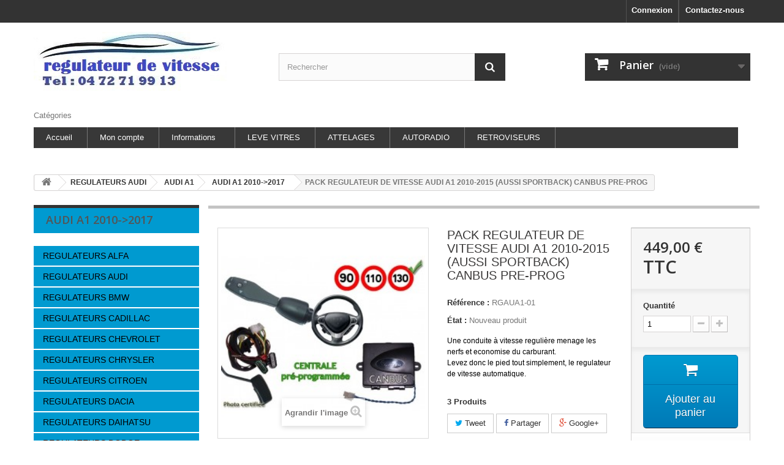

--- FILE ---
content_type: text/html; charset=utf-8
request_url: https://www.autoprestige-regulateur-de-vitesse.fr/regulateur-audi-a1-2010-2017/pack-regulateur-de-vitesse-audi-a1-2010-2015-aussi-sportback-canbus-pre-prog-13.html
body_size: 23286
content:
<!DOCTYPE HTML>
<!--[if lt IE 7]> <html class="no-js lt-ie9 lt-ie8 lt-ie7" lang="fr-fr"><![endif]-->
<!--[if IE 7]><html class="no-js lt-ie9 lt-ie8 ie7" lang="fr-fr"><![endif]-->
<!--[if IE 8]><html class="no-js lt-ie9 ie8" lang="fr-fr"><![endif]-->
<!--[if gt IE 8]> <html class="no-js ie9" lang="fr-fr"><![endif]-->
<html lang="fr-fr">
	<head>
		<meta charset="utf-8" />
		<title>PACK REGULATEUR DE VITESSE AUDI A1 2010-2015 (AUSSI SPORTBACK) CANBUS PRE-PROG - régulateur de vitesse</title>
		<meta name="description" content="Une conduite à vitesse regulière menage les nerfs et economise du carburant.
Levez donc le pied tout simplement, le regulateur de vitesse automatique.
" />
		<meta name="generator" content="PrestaShop" />
		<meta name="robots" content="index,follow" />
		<meta name="viewport" content="width=device-width, minimum-scale=0.25, maximum-scale=1.6, initial-scale=1.0" />
		<meta name="apple-mobile-web-app-capable" content="yes" />
		<link rel="icon" type="image/vnd.microsoft.icon" href="/img/favicon.ico?1671217724" />
		<link rel="shortcut icon" type="image/x-icon" href="/img/favicon.ico?1671217724" />
			<link rel="stylesheet" href="https://www.autoprestige-regulateur-de-vitesse.fr/themes/default-bootstrap/cache/v_83_b80e899329aabdf94726baaa8750d8d5_all.css" type="text/css" media="all" />
			<link rel="stylesheet" href="https://www.autoprestige-regulateur-de-vitesse.fr/themes/default-bootstrap/cache/v_83_b4632cd5da8519ab97b7d34dde18182d_print.css" type="text/css" media="print" />
		<script type="text/javascript">
var CUSTOMIZE_TEXTFIELD = 1;
var FancyboxI18nClose = 'Fermer';
var FancyboxI18nNext = 'Suivant';
var FancyboxI18nPrev = 'Pr&eacute;c&eacute;dent';
var PS_CATALOG_MODE = false;
var ajax_allowed = true;
var ajaxsearch = true;
var allowBuyWhenOutOfStock = false;
var attribute_anchor_separator = '-';
var attributesCombinations = [];
var availableLaterValue = '';
var availableNowValue = '';
var baseDir = 'https://www.autoprestige-regulateur-de-vitesse.fr/';
var baseUri = 'https://www.autoprestige-regulateur-de-vitesse.fr/';
var blocksearch_type = 'top';
var can_use_oney = 0;
var contentOnly = false;
var currencyBlank = 1;
var currencyFormat = 2;
var currencyRate = 1;
var currencySign = '€';
var currentDate = '2026-01-18 22:11:30';
var customerGroupWithoutTax = false;
var customizationFields = false;
var customizationIdMessage = 'Personnalisation';
var default_eco_tax = 0;
var delete_txt = 'Supprimer';
var displayList = false;
var displayPrice = 0;
var doesntExist = 'Ce produit n\'existe pas dans cette déclinaison. Vous pouvez néanmoins en sélectionner une autre.';
var doesntExistNoMore = 'Ce produit n\'est plus en stock';
var doesntExistNoMoreBut = 'avec ces options mais reste disponible avec d\'autres options';
var ecotaxTax_rate = 0;
var fieldRequired = 'Veuillez remplir tous les champs, puis enregistrer votre personnalisation';
var freeProductTranslation = 'Offert !';
var freeShippingTranslation = 'Livraison gratuite !';
var generated_date = 1768770690;
var group_reduction = 0;
var hasDeliveryAddress = false;
var idDefaultImage = 13;
var id_lang = 1;
var id_product = 13;
var img_dir = 'https://www.autoprestige-regulateur-de-vitesse.fr/themes/default-bootstrap/img/';
var img_prod_dir = 'https://www.autoprestige-regulateur-de-vitesse.fr/img/p/';
var img_ps_dir = 'https://www.autoprestige-regulateur-de-vitesse.fr/img/';
var instantsearch = true;
var isGuest = 0;
var isLogged = 0;
var isMobile = false;
var jqZoomEnabled = false;
var loading_msg = 'Chargement';
var mailalerts_already = 'Vous avez déjà une alerte pour ce produit';
var mailalerts_invalid = 'Votre adresse e-mail est invalide';
var mailalerts_placeholder = 'votre@email.com';
var mailalerts_registered = 'Demande de notification enregistrée';
var mailalerts_url_add = 'https://www.autoprestige-regulateur-de-vitesse.fr/module/mailalerts/actions?process=add';
var mailalerts_url_check = 'https://www.autoprestige-regulateur-de-vitesse.fr/module/mailalerts/actions?process=check';
var maxQuantityToAllowDisplayOfLastQuantityMessage = 2;
var minimalQuantity = 1;
var noTaxForThisProduct = false;
var oosHookJsCodeFunctions = [];
var page_name = 'product';
var payplug_ajax_url = 'https://www.autoprestige-regulateur-de-vitesse.fr/module/payplug/ajax';
var placeholder_blocknewsletter = 'Saisissez votre adresse e-mail';
var priceDisplayMethod = 0;
var priceDisplayPrecision = 2;
var productAvailableForOrder = true;
var productBasePriceTaxExcl = 374.166666;
var productBasePriceTaxExcluded = 374.166666;
var productHasAttributes = false;
var productPrice = 449;
var productPriceTaxExcluded = 374.166666;
var productPriceWithoutReduction = 449;
var productReference = 'RGAUA1-01';
var productShowPrice = true;
var productUnitPriceRatio = 0;
var product_fileButtonHtml = 'Ajouter';
var product_fileDefaultHtml = 'Aucun fichier sélectionné';
var product_specific_price = [];
var quantitiesDisplayAllowed = true;
var quantityAvailable = 3;
var quickView = false;
var reduction_percent = 0;
var reduction_price = 0;
var removingLinkText = 'supprimer cet article du panier';
var roundMode = 2;
var search_url = 'https://www.autoprestige-regulateur-de-vitesse.fr/recherche';
var sharing_img = 'https://www.autoprestige-regulateur-de-vitesse.fr/13/pack-regulateur-de-vitesse-audi-a1-2010-2015-aussi-sportback-canbus-pre-prog.jpg';
var sharing_name = 'PACK REGULATEUR DE VITESSE AUDI A1 2010-2015 (AUSSI SPORTBACK) CANBUS PRE-PROG';
var sharing_url = 'https://www.autoprestige-regulateur-de-vitesse.fr/regulateur-audi-a1-2010-2017/pack-regulateur-de-vitesse-audi-a1-2010-2015-aussi-sportback-canbus-pre-prog-13.html';
var specific_currency = false;
var specific_price = 0;
var static_token = '8cb7782876957006addd5ae7117ff1f9';
var stock_management = 1;
var taxRate = 20;
var toBeDetermined = 'À définir';
var token = '8cb7782876957006addd5ae7117ff1f9';
var uploading_in_progress = 'Envoi en cours, veuillez patienter...';
var usingSecureMode = true;
</script>

		<script type="text/javascript" src="https://www.autoprestige-regulateur-de-vitesse.fr/themes/default-bootstrap/cache/v_50_cca0122bf987b8f4cdb77178bdd7ac58.js"></script>
			<meta property="og:type" content="product" />
<meta property="og:url" content="https://www.autoprestige-regulateur-de-vitesse.fr/regulateur-audi-a1-2010-2017/pack-regulateur-de-vitesse-audi-a1-2010-2015-aussi-sportback-canbus-pre-prog-13.html" />
<meta property="og:title" content="PACK REGULATEUR DE VITESSE AUDI A1 2010-2015 (AUSSI SPORTBACK) CANBUS PRE-PROG - régulateur de vitesse" />
<meta property="og:site_name" content="régulateur de vitesse" />
<meta property="og:description" content="Une conduite à vitesse regulière menage les nerfs et economise du carburant.
Levez donc le pied tout simplement, le regulateur de vitesse automatique.
" />
<meta property="og:image" content="https://www.autoprestige-regulateur-de-vitesse.fr/13-large_default/pack-regulateur-de-vitesse-audi-a1-2010-2015-aussi-sportback-canbus-pre-prog.jpg" />
<meta property="product:pretax_price:amount" content="374.17" />
<meta property="product:pretax_price:currency" content="EUR" />
<meta property="product:price:amount" content="449" />
<meta property="product:price:currency" content="EUR" />

<link rel="alternate" type="application/rss+xml" title="PACK REGULATEUR DE VITESSE AUDI A1 2010-2015 (AUSSI SPORTBACK) CANBUS PRE-PROG - régulateur de vitesse" href="https://www.autoprestige-regulateur-de-vitesse.fr/modules/feeder/rss.php?id_category=535&amp;orderby=name&amp;orderway=asc" /><script defer type="text/javascript">/*
* 2007-2018 PrestaShop
*
* NOTICE OF LICENSE
*
* This source file is subject to the Academic Free License (AFL 3.0)
* that is bundled with this package in the file LICENSE.txt.
* It is also available through the world-wide-web at this URL:
* http://opensource.org/licenses/afl-3.0.php
* If you did not receive a copy of the license and are unable to
* obtain it through the world-wide-web, please send an email
* to license@prestashop.com so we can send you a copy immediately.
*
* DISCLAIMER
*
* Do not edit or add to this file if you wish to upgrade PrestaShop to newer
* versions in the future. If you wish to customize PrestaShop for your
* needs please refer to http://www.prestashop.com for more information.
*
*  @author 2007-2019 PayPal
 *  @author 2007-2013 PrestaShop SA <contact@prestashop.com>
 *  @author 2014-2019 202 ecommerce <tech@202-ecommerce.com>
*  @copyright PayPal
*  @license http://opensource.org/licenses/osl-3.0.php Open Software License (OSL 3.0)
*  
*/


    

function updateFormDatas()
{
	var nb = $('#quantity_wanted').val();
	var id = $('#idCombination').val();

	$('.paypal_payment_form input[name=quantity]').val(nb);
	$('.paypal_payment_form input[name=id_p_attr]').val(id);
}
	
$(document).ready( function() {
    
		var baseDirPP = baseDir.replace('http:', 'https:');
		
	if($('#in_context_checkout_enabled').val() != 1)
	{
        $(document).on('click','#payment_paypal_express_checkout', function() {
			$('#paypal_payment_form_cart').submit();
			return false;
		});
	}


	var jquery_version = $.fn.jquery.split('.');
	if(jquery_version[0]>=1 && jquery_version[1] >= 7)
	{
		$('body').on('submit',".paypal_payment_form", function () {
			updateFormDatas();
		});
	}
	else {
		$('.paypal_payment_form').live('submit', function () {
			updateFormDatas();
		});
	}

	function displayExpressCheckoutShortcut() {
		var id_product = $('input[name="id_product"]').val();
		var id_product_attribute = $('input[name="id_product_attribute"]').val();
		$.ajax({
			type: "GET",
			url: baseDirPP+'/modules/paypal/express_checkout/ajax.php',
			data: { get_qty: "1", id_product: id_product, id_product_attribute: id_product_attribute },
			cache: false,
			success: function(result) {
				if (result == '1') {
					$('#container_express_checkout').slideDown();
				} else {
					$('#container_express_checkout').slideUp();
				}
				return true;
			}
		});
	}

	$('select[name^="group_"]').change(function () {
		setTimeout(function(){displayExpressCheckoutShortcut()}, 500);
	});

	$('.color_pick').click(function () {
		setTimeout(function(){displayExpressCheckoutShortcut()}, 500);
	});

    if($('body#product').length > 0) {
        setTimeout(function(){displayExpressCheckoutShortcut()}, 500);
    }
	
	
			

	var modulePath = 'modules/paypal';
	var subFolder = '/integral_evolution';

	var fullPath = baseDirPP + modulePath + subFolder;
	var confirmTimer = false;
		
	if ($('form[target="hss_iframe"]').length == 0) {
		if ($('select[name^="group_"]').length > 0)
			displayExpressCheckoutShortcut();
		return false;
	} else {
		checkOrder();
	}

	function checkOrder() {
		if(confirmTimer == false)
			confirmTimer = setInterval(getOrdersCount, 1000);
	}

	});


</script><script type="text/javascript">
						var checkCaptchaUrl ="/modules/eicaptcha/eicaptcha-ajax.php";
						var RecaptachKey = "6Le6NxQsAAAAAC3kDct56WHkbce01wEZ62MoYttT";
						var RecaptchaTheme = "light";
					</script>
					<script src="https://www.google.com/recaptcha/api.js?onload=onloadCallback&render=explicit&hl=" async defer></script>
					<script type="text/javascript" src="/modules/eicaptcha//views/js/eicaptcha-modules.js"></script>
		<link rel="stylesheet" href="https://fonts.googleapis.com/css?family=Open+Sans:300,600&amp;subset=latin,latin-ext" type="text/css" media="all" />
		<!--[if IE 8]>
		<script src="https://oss.maxcdn.com/libs/html5shiv/3.7.0/html5shiv.js"></script>
		<script src="https://oss.maxcdn.com/libs/respond.js/1.3.0/respond.min.js"></script>
		<![endif]-->
	</head>
	<body id="product" class="product product-13 product-pack-regulateur-de-vitesse-audi-a1-2010-2015-aussi-sportback-canbus-pre-prog category-535 category-regulateur-audi-a1-2010-2017 hide-right-column lang_fr">
					<div id="page">
			<div class="header-container">
				<header id="header">
					<div class="banner">
						<div class="container">
							<div class="row">
								
							</div>
						</div>
					</div>
					<div class="nav">
						<div class="container">
							<div class="row">
								<nav><div id="contact-link">
	<a href="https://www.autoprestige-regulateur-de-vitesse.fr/contactez-nous" title="Contactez-nous">Contactez-nous</a>
</div>
<!-- Block languages module -->
<!-- /Block languages module -->
<!-- Block user information module NAV  -->
<div class="header_user_info">
			<a class="login" href="https://www.autoprestige-regulateur-de-vitesse.fr/mon-compte" rel="nofollow" title="Identifiez-vous">
			Connexion
		</a>
	</div>
<!-- /Block usmodule NAV -->
</nav>
							</div>
						</div>
					</div>
					<div>
						<div class="container">
							<div class="row">
								<div id="header_logo">
									<a href="https://www.autoprestige-regulateur-de-vitesse.fr/" title="régulateur de vitesse">
										<img class="logo img-responsive" src="https://www.autoprestige-regulateur-de-vitesse.fr/img/autoprestige-hifi-logo-1670703928.jpg" alt="régulateur de vitesse" width="315" height="103"/>
									</a>
								</div>
								<!-- Block languages module -->
<!-- /Block languages module -->
<!-- Block search module TOP -->
<div id="search_block_top" class="col-sm-4 clearfix">
	<form id="searchbox" method="get" action="//www.autoprestige-regulateur-de-vitesse.fr/recherche" >
		<input type="hidden" name="controller" value="search" />
		<input type="hidden" name="orderby" value="position" />
		<input type="hidden" name="orderway" value="desc" />
		<input class="search_query form-control" type="text" id="search_query_top" name="search_query" placeholder="Rechercher" value="" />
		<button type="submit" name="submit_search" class="btn btn-default button-search">
			<span>Rechercher</span>
		</button>
	</form>
</div>
<!-- /Block search module TOP --><!-- MODULE Block cart -->
<div class="col-sm-4 clearfix">
	<div class="shopping_cart">
		<a href="https://www.autoprestige-regulateur-de-vitesse.fr/commande" title="Voir mon panier" rel="nofollow">
			<b>Panier</b>
			<span class="ajax_cart_quantity unvisible">0</span>
			<span class="ajax_cart_product_txt unvisible">Produit</span>
			<span class="ajax_cart_product_txt_s unvisible">Produits</span>
			<span class="ajax_cart_total unvisible">
							</span>
			<span class="ajax_cart_no_product">(vide)</span>
					</a>
					<div class="cart_block block exclusive">
				<div class="block_content">
					<!-- block list of products -->
					<div class="cart_block_list">
												<p class="cart_block_no_products">
							Aucun produit
						</p>
												<div class="cart-prices">
							<div class="cart-prices-line first-line">
								<span class="price cart_block_shipping_cost ajax_cart_shipping_cost unvisible">
																			 À définir																	</span>
								<span class="unvisible">
									Livraison
								</span>
							</div>
																					<div class="cart-prices-line last-line">
								<span class="price cart_block_total ajax_block_cart_total">0,00 €</span>
								<span>Total</span>
							</div>
													</div>
						<p class="cart-buttons">
							<a id="button_order_cart" class="btn btn-default button button-small" href="https://www.autoprestige-regulateur-de-vitesse.fr/commande" title="Commander" rel="nofollow">
								<span>
									Commander<i class="icon-chevron-right right"></i>
								</span>
							</a>
						</p>
					</div>
				</div>
			</div><!-- .cart_block -->
			</div>
</div>

	<div id="layer_cart">
		<div class="clearfix">
			<div class="layer_cart_product col-xs-12 col-md-6">
				<span class="cross" title="Fermer la fenêtre"></span>
				<h2>
					<i class="icon-check"></i>Produit ajouté au panier avec succès
				</h2>
				<div class="product-image-container layer_cart_img">
				</div>
				<div class="layer_cart_product_info">
					<span id="layer_cart_product_title" class="product-name"></span>
					<span id="layer_cart_product_attributes"></span>
					<div>
						<strong class="dark">Quantité</strong>
						<span id="layer_cart_product_quantity"></span>
					</div>
					<div>
						<strong class="dark">Total</strong>
						<span id="layer_cart_product_price"></span>
					</div>
				</div>
			</div>
			<div class="layer_cart_cart col-xs-12 col-md-6">
				<h2>
					<!-- Plural Case [both cases are needed because page may be updated in Javascript] -->
					<span class="ajax_cart_product_txt_s  unvisible">
						Il y a <span class="ajax_cart_quantity">0</span> produits dans votre panier.
					</span>
					<!-- Singular Case [both cases are needed because page may be updated in Javascript] -->
					<span class="ajax_cart_product_txt ">
						Il y a 1 produit dans votre panier.
					</span>
				</h2>

				<div class="layer_cart_row">
					<strong class="dark">
						Total produits
																					TTC
																		</strong>
					<span class="ajax_block_products_total">
											</span>
				</div>

								<div class="layer_cart_row">
					<strong class="dark unvisible">
						Frais de port&nbsp;TTC					</strong>
					<span class="ajax_cart_shipping_cost unvisible">
													 À définir											</span>
				</div>
								<div class="layer_cart_row">
					<strong class="dark">
						Total
																					TTC
																		</strong>
					<span class="ajax_block_cart_total">
											</span>
				</div>
				<div class="button-container">
					<span class="continue btn btn-default button exclusive-medium" title="Continuer mes achats">
						<span>
							<i class="icon-chevron-left left"></i>Continuer mes achats
						</span>
					</span>
					<a class="btn btn-default button button-medium"	href="https://www.autoprestige-regulateur-de-vitesse.fr/commande" title="Commander" rel="nofollow">
						<span>
							Commander<i class="icon-chevron-right right"></i>
						</span>
					</a>
				</div>
			</div>
		</div>
		<div class="crossseling"></div>
	</div> <!-- #layer_cart -->
	<div class="layer_cart_overlay"></div>

<!-- /MODULE Block cart -->
	<!-- Menu -->
	<div id="block_top_menu" class="sf-contener clearfix col-lg-12">
		<div class="cat-title">Catégories</div>
		<ul class="sf-menu clearfix menu-content">
			<li><a href="https://www.autoprestige-regulateur-de-vitesse.fr" title="Accueil">Accueil</a></li>
<li><a href="https://www.autoprestige-regulateur-de-vitesse.fr/authentification?back=my-account" title="Mon compte">Mon compte</a></li>
<li><a href="https://www.autoprestige-regulateur-de-vitesse.fr/content/category/2-informations" title="Informations">Informations</a><ul><li ><a href="https://www.autoprestige-regulateur-de-vitesse.fr/content/2-mentions-legales">Mentions légales</a></li><li ><a href="https://www.autoprestige-regulateur-de-vitesse.fr/content/4-a-propos">A propos</a></li><li ><a href="https://www.autoprestige-regulateur-de-vitesse.fr/content/5-paiement-securise">Paiement sécurisé</a></li></ul></li>
<li><a href="https://www.leve-vitre-electrique.fr/" onclick="return !window.open(this.href);" title="LEVE VITRES">LEVE VITRES</a></li>
<li><a href="https://www.autoprestige-attelages-et-faisceaux.fr/" onclick="return !window.open(this.href);" title="ATTELAGES">ATTELAGES</a></li>
<li><a href="https://www.autoprestige-autoradio.fr/" onclick="return !window.open(this.href);" title="AUTORADIO">AUTORADIO</a></li>
<li><a href="https://www.autoprestige-retroviseurs.fr/" onclick="return !window.open(this.href);" title="RETROVISEURS">RETROVISEURS</a></li>

					</ul>
	</div>
	<!--/ Menu -->
							</div>
						</div>
					</div>
				</header>
			</div>
			<div class="columns-container">
				<div id="columns" class="container">
											
<!-- Breadcrumb -->
<div class="breadcrumb clearfix">
	<a class="home" href="http://www.autoprestige-regulateur-de-vitesse.fr/" title="retour &agrave; Accueil"><i class="icon-home"></i></a>
			<span class="navigation-pipe">&gt;</span>
					<span class="navigation_page"><span itemscope itemtype="http://data-vocabulary.org/Breadcrumb"><a itemprop="url" href="https://www.autoprestige-regulateur-de-vitesse.fr/93-regulateur-audi" title="REGULATEURS AUDI" ><span itemprop="title">REGULATEURS AUDI</span></a></span><span class="navigation-pipe">></span><span itemscope itemtype="http://data-vocabulary.org/Breadcrumb"><a itemprop="url" href="https://www.autoprestige-regulateur-de-vitesse.fr/534-regulateur-audi-a1" title="AUDI A1" ><span itemprop="title">AUDI A1</span></a></span><span class="navigation-pipe">></span><span itemscope itemtype="http://data-vocabulary.org/Breadcrumb"><a itemprop="url" href="https://www.autoprestige-regulateur-de-vitesse.fr/535-regulateur-audi-a1-2010-2017" title="AUDI A1 2010-&gt;2017" ><span itemprop="title">AUDI A1 2010-&gt;2017</span></a></span><span class="navigation-pipe">></span>PACK REGULATEUR DE VITESSE AUDI A1 2010-2015 (AUSSI SPORTBACK) CANBUS PRE-PROG</span>
			</div>
<!-- /Breadcrumb -->

										<div id="slider_row" class="row">
						<div id="top_column" class="center_column col-xs-12 col-sm-12"></div>
					</div>
					<div class="row">
												<div id="left_column" class="column col-xs-12 col-sm-3"> 
<!-- Block categories module -->
<div id="categories_block_left" class="block">
	<h2 class="title_block">
					AUDI A1 2010-&gt;2017
			</h2>
	<div class="block_content vertical">
		<ul class="tree">
												
<li class="category_92">
	<a href="https://www.autoprestige-regulateur-de-vitesse.fr/92-regulateur-alfa" 		title="CHOISISSEZ VOTRE MODÈLE">REGULATEURS ALFA</a>
			<ul>
									
<li class="category_150">
	<a href="https://www.autoprestige-regulateur-de-vitesse.fr/150-regulateur-alfa-145" 		title="">ALFA 145</a>
	</li>

												
<li class="category_151">
	<a href="https://www.autoprestige-regulateur-de-vitesse.fr/151-regulateur-alfa-146" 		title="">ALFA 146</a>
	</li>

												
<li class="category_152">
	<a href="https://www.autoprestige-regulateur-de-vitesse.fr/152-regulateur-alfa-147" 		title="">ALFA 147</a>
	</li>

												
<li class="category_153">
	<a href="https://www.autoprestige-regulateur-de-vitesse.fr/153-regulateur-alfa-155" 		title="">ALFA 155</a>
	</li>

												
<li class="category_154">
	<a href="https://www.autoprestige-regulateur-de-vitesse.fr/154-regulateur-alfa-156" 		title="">ALFA 156</a>
	</li>

												
<li class="category_155">
	<a href="https://www.autoprestige-regulateur-de-vitesse.fr/155-regulateur-alfa-159" 		title="">ALFA 159</a>
	</li>

												
<li class="category_156">
	<a href="https://www.autoprestige-regulateur-de-vitesse.fr/156-regulateur-alfa-164" 		title="">ALFA 164</a>
	</li>

												
<li class="category_157">
	<a href="https://www.autoprestige-regulateur-de-vitesse.fr/157-regulateur-alfa-166" 		title="">ALFA 166</a>
	</li>

												
<li class="category_158">
	<a href="https://www.autoprestige-regulateur-de-vitesse.fr/158-regulateur-alfa-brera" 		title="">ALFA BRERA</a>
	</li>

												
<li class="category_159">
	<a href="https://www.autoprestige-regulateur-de-vitesse.fr/159-regulateur-alfa-crosswagon" 		title="">ALFA CROSSWAGON</a>
	</li>

												
<li class="category_160">
	<a href="https://www.autoprestige-regulateur-de-vitesse.fr/160-regulateur-alfa-mito" 		title="">ALFA MITO</a>
	</li>

												
<li class="category_10634">
	<a href="https://www.autoprestige-regulateur-de-vitesse.fr/10634-regulateur-alfa-giulia" 		title="">ALFA GIULIA</a>
	</li>

												
<li class="category_587">
	<a href="https://www.autoprestige-regulateur-de-vitesse.fr/587-regulateur-alfa-giulietta" 		title="">ALFA GIULIETTA</a>
	</li>

												
<li class="category_872">
	<a href="https://www.autoprestige-regulateur-de-vitesse.fr/872-regulateur-alfaromeo-33" 		title="">ALFAROMEO 33</a>
	</li>

												
<li class="category_2047">
	<a href="https://www.autoprestige-regulateur-de-vitesse.fr/2047-regulateur-alfa-gt" 		title="">ALFA GT</a>
	</li>

												
<li class="category_2048">
	<a href="https://www.autoprestige-regulateur-de-vitesse.fr/2048-regulateur-alfa-spider" 		title="">ALFA SPIDER</a>
	</li>

												
<li class="category_9551">
	<a href="https://www.autoprestige-regulateur-de-vitesse.fr/9551-regulateur-alfa-75" 		title="">ALFA 75</a>
	</li>

												
<li class="category_10502 last">
	<a href="https://www.autoprestige-regulateur-de-vitesse.fr/10502-regulateur-alfa-stelvio" 		title="">ALFA STELVIO</a>
	</li>

							</ul>
	</li>

																
<li class="category_93">
	<a href="https://www.autoprestige-regulateur-de-vitesse.fr/93-regulateur-audi" 		title="">REGULATEURS AUDI</a>
			<ul>
									
<li class="category_161">
	<a href="https://www.autoprestige-regulateur-de-vitesse.fr/161-regulateur-audi-80" 		title="">AUDI 80</a>
	</li>

												
<li class="category_162">
	<a href="https://www.autoprestige-regulateur-de-vitesse.fr/162-regulateur-audi-90" 		title="">AUDI 90</a>
	</li>

												
<li class="category_9557">
	<a href="https://www.autoprestige-regulateur-de-vitesse.fr/9557-regulateur-audi-100" 		title="">AUDI 100</a>
	</li>

												
<li class="category_534">
	<a href="https://www.autoprestige-regulateur-de-vitesse.fr/534-regulateur-audi-a1" 		title="">AUDI A1</a>
	</li>

												
<li class="category_163">
	<a href="https://www.autoprestige-regulateur-de-vitesse.fr/163-regulateur-audi-a2" 		title="">AUDI A2</a>
	</li>

												
<li class="category_164">
	<a href="https://www.autoprestige-regulateur-de-vitesse.fr/164-regulateur-audi-a3" 		title="">AUDI A3</a>
	</li>

												
<li class="category_166">
	<a href="https://www.autoprestige-regulateur-de-vitesse.fr/166-regulateur-audi-a4" 		title="">AUDI A4</a>
	</li>

												
<li class="category_169">
	<a href="https://www.autoprestige-regulateur-de-vitesse.fr/169-regulateur-audi-a5" 		title="">AUDI A5</a>
	</li>

												
<li class="category_170">
	<a href="https://www.autoprestige-regulateur-de-vitesse.fr/170-regulateur-audi-a6" 		title="">AUDI A6</a>
	</li>

												
<li class="category_533">
	<a href="https://www.autoprestige-regulateur-de-vitesse.fr/533-regulateur-audi-a7" 		title="">AUDI A7</a>
	</li>

												
<li class="category_171">
	<a href="https://www.autoprestige-regulateur-de-vitesse.fr/171-regulateur-audi-a8" 		title="">AUDI A8</a>
	</li>

												
<li class="category_532">
	<a href="https://www.autoprestige-regulateur-de-vitesse.fr/532-regulateur-audi-q3" 		title="">AUDI Q3</a>
	</li>

												
<li class="category_172">
	<a href="https://www.autoprestige-regulateur-de-vitesse.fr/172-regulateur-audi-q5" 		title="">AUDI Q5</a>
	</li>

												
<li class="category_173">
	<a href="https://www.autoprestige-regulateur-de-vitesse.fr/173-regulateur-audi-q7" 		title="">AUDI Q7</a>
	</li>

												
<li class="category_174">
	<a href="https://www.autoprestige-regulateur-de-vitesse.fr/174-regulateur-audi-tt" 		title="">AUDI TT</a>
	</li>

												
<li class="category_4315">
	<a href="https://www.autoprestige-regulateur-de-vitesse.fr/4315-regulateur-audi-r8" 		title="">AUDI R8</a>
	</li>

												
<li class="category_10787 last">
	<a href="https://www.autoprestige-regulateur-de-vitesse.fr/10787-regulateur-audi-q2" 		title="">AUDI Q2</a>
	</li>

							</ul>
	</li>

																
<li class="category_94">
	<a href="https://www.autoprestige-regulateur-de-vitesse.fr/94-regulateur-bmw" 		title="">REGULATEURS BMW</a>
			<ul>
									
<li class="category_175">
	<a href="https://www.autoprestige-regulateur-de-vitesse.fr/175-regulateur-bmw-serie-1" 		title="">BMW SERIE 1</a>
	</li>

												
<li class="category_1784">
	<a href="https://www.autoprestige-regulateur-de-vitesse.fr/1784-regulateur-bmw-serie-2" 		title="">BMW SERIE 2</a>
	</li>

												
<li class="category_176">
	<a href="https://www.autoprestige-regulateur-de-vitesse.fr/176-regulateur-bmw-serie-3" 		title="">BMW SERIE 3</a>
	</li>

												
<li class="category_1785">
	<a href="https://www.autoprestige-regulateur-de-vitesse.fr/1785-regulateur-bmw-serie-4" 		title="">BMW SERIE 4</a>
	</li>

												
<li class="category_178">
	<a href="https://www.autoprestige-regulateur-de-vitesse.fr/178-regulateur-bmw-serie-5" 		title="">BMW SERIE 5</a>
	</li>

												
<li class="category_9604">
	<a href="https://www.autoprestige-regulateur-de-vitesse.fr/9604-regulateur-bmw-serie-6" 		title="">BMW SERIE 6</a>
	</li>

												
<li class="category_179">
	<a href="https://www.autoprestige-regulateur-de-vitesse.fr/179-regulateur-bmw-serie-7" 		title="">BMW SERIE 7</a>
	</li>

												
<li class="category_180">
	<a href="https://www.autoprestige-regulateur-de-vitesse.fr/180-regulateur-bmw-x1" 		title="">BMW X1</a>
	</li>

												
<li class="category_181">
	<a href="https://www.autoprestige-regulateur-de-vitesse.fr/181-regulateur-bmw-x3" 		title="">BMW X3</a>
	</li>

												
<li class="category_1880">
	<a href="https://www.autoprestige-regulateur-de-vitesse.fr/1880-regulateur-bmw-x4" 		title="">BMW X4</a>
	</li>

												
<li class="category_182">
	<a href="https://www.autoprestige-regulateur-de-vitesse.fr/182-regulateur-bmw-x5" 		title="">BMW X5</a>
	</li>

												
<li class="category_183">
	<a href="https://www.autoprestige-regulateur-de-vitesse.fr/183-regulateur-bmw-x6" 		title="">BMW X6</a>
	</li>

												
<li class="category_184">
	<a href="https://www.autoprestige-regulateur-de-vitesse.fr/184-regulateur-bmw-z3" 		title="">BMW Z3</a>
	</li>

												
<li class="category_10633 last">
	<a href="https://www.autoprestige-regulateur-de-vitesse.fr/10633-regulateur-bmw-z4" 		title="">BMW Z4</a>
	</li>

							</ul>
	</li>

																
<li class="category_95">
	<a href="https://www.autoprestige-regulateur-de-vitesse.fr/95-regulateur-cadillac" 		title="">REGULATEURS CADILLAC</a>
			<ul>
									
<li class="category_4504">
	<a href="https://www.autoprestige-regulateur-de-vitesse.fr/4504-regulateur-cadillac-avalanche" 		title="">CADILLAC AVALANCHE</a>
	</li>

												
<li class="category_4505">
	<a href="https://www.autoprestige-regulateur-de-vitesse.fr/4505-regulateur-cadillac-bls" 		title="">CADILLAC BLS</a>
	</li>

												
<li class="category_4506">
	<a href="https://www.autoprestige-regulateur-de-vitesse.fr/4506-regulateur-cadillac-escalade" 		title="">CADILLAC ESCALADE </a>
	</li>

												
<li class="category_4507">
	<a href="https://www.autoprestige-regulateur-de-vitesse.fr/4507-regulateur-cadillac-cts" 		title="">CADILLAC CTS</a>
	</li>

												
<li class="category_4508 last">
	<a href="https://www.autoprestige-regulateur-de-vitesse.fr/4508-regulateur-cadillac-dts" 		title="">CADILLAC DTS</a>
	</li>

							</ul>
	</li>

																
<li class="category_96">
	<a href="https://www.autoprestige-regulateur-de-vitesse.fr/96-regulateur-chevrolet" 		title="">REGULATEURS CHEVROLET</a>
			<ul>
									
<li class="category_4509">
	<a href="https://www.autoprestige-regulateur-de-vitesse.fr/4509-regulateur-chevrolet-avalanche" 		title="">CHEVROLET AVALANCHE</a>
	</li>

												
<li class="category_185">
	<a href="https://www.autoprestige-regulateur-de-vitesse.fr/185-regulateur-chevrolet-aveo" 		title="">CHEVROLET AVEO</a>
	</li>

												
<li class="category_9587">
	<a href="https://www.autoprestige-regulateur-de-vitesse.fr/9587-regulateur-chevrolet-breeze" 		title="">CHEVROLET BREEZE</a>
	</li>

												
<li class="category_9550">
	<a href="https://www.autoprestige-regulateur-de-vitesse.fr/9550-regulateur-chevrolet-blazer" 		title="">CHEVROLET BLAZER</a>
	</li>

												
<li class="category_3292">
	<a href="https://www.autoprestige-regulateur-de-vitesse.fr/3292-regulateur-chevrolet-camaro" 		title="">CHEVROLET CAMARO</a>
	</li>

												
<li class="category_553">
	<a href="https://www.autoprestige-regulateur-de-vitesse.fr/553-regulateur-chevrolet-captiva" 		title="">CHEVROLET CAPTIVA</a>
	</li>

												
<li class="category_3293">
	<a href="https://www.autoprestige-regulateur-de-vitesse.fr/3293-regulateur-chevrolet-colorado" 		title="">CHEVROLET COLORADO</a>
	</li>

												
<li class="category_4510">
	<a href="https://www.autoprestige-regulateur-de-vitesse.fr/4510-regulateur-chevrolet-corvette" 		title="">CHEVROLET CORVETTE</a>
	</li>

												
<li class="category_186">
	<a href="https://www.autoprestige-regulateur-de-vitesse.fr/186-regulateur-chevrolet-cruze" 		title="">CHEVROLET CRUZE</a>
	</li>

												
<li class="category_187">
	<a href="https://www.autoprestige-regulateur-de-vitesse.fr/187-regulateur-chevrolet-epica" 		title="">CHEVROLET EPICA</a>
	</li>

												
<li class="category_188">
	<a href="https://www.autoprestige-regulateur-de-vitesse.fr/188-regulateur-chevrolet-evanda" 		title="">CHEVROLET EVANDA</a>
	</li>

												
<li class="category_3294">
	<a href="https://www.autoprestige-regulateur-de-vitesse.fr/3294-regulateur-chevrolet-hhr" 		title="">CHEVROLET HHR</a>
	</li>

												
<li class="category_189">
	<a href="https://www.autoprestige-regulateur-de-vitesse.fr/189-regulateur-chevrolet-kalos" 		title="">CHEVROLET KALOS</a>
	</li>

												
<li class="category_190">
	<a href="https://www.autoprestige-regulateur-de-vitesse.fr/190-regulateur-chevrolet-lacetti" 		title="">CHEVROLET LACETTI</a>
	</li>

												
<li class="category_191">
	<a href="https://www.autoprestige-regulateur-de-vitesse.fr/191-regulateur-chevrolet-lanos" 		title="">CHEVROLET LANOS</a>
	</li>

												
<li class="category_192">
	<a href="https://www.autoprestige-regulateur-de-vitesse.fr/192-regulateur-chevrolet-leganza" 		title="">CHEVROLET LEGANZA</a>
	</li>

												
<li class="category_552">
	<a href="https://www.autoprestige-regulateur-de-vitesse.fr/552-regulateur-chevrolet-malibu" 		title="">CHEVROLET MALIBU</a>
	</li>

												
<li class="category_193">
	<a href="https://www.autoprestige-regulateur-de-vitesse.fr/193-regulateur-chevrolet-matiz" 		title="">CHEVROLET MATIZ</a>
	</li>

												
<li class="category_194">
	<a href="https://www.autoprestige-regulateur-de-vitesse.fr/194-regulateur-chevrolet-nubira" 		title="">CHEVROLET NUBIRA</a>
	</li>

												
<li class="category_551">
	<a href="https://www.autoprestige-regulateur-de-vitesse.fr/551-regulateur-chevrolet-orlando" 		title="">CHEVROLET ORLANDO</a>
	</li>

												
<li class="category_555">
	<a href="https://www.autoprestige-regulateur-de-vitesse.fr/555-regulateur-chevrolet-rezzo" 		title="">CHEVROLET REZZO</a>
	</li>

												
<li class="category_3295">
	<a href="https://www.autoprestige-regulateur-de-vitesse.fr/3295-regulateur-chevrolet-s10" 		title="">CHEVROLET S10</a>
	</li>

												
<li class="category_9588">
	<a href="https://www.autoprestige-regulateur-de-vitesse.fr/9588-regulateur-chevrolet-silverado" 		title="">CHEVROLET SILVERADO</a>
	</li>

												
<li class="category_554">
	<a href="https://www.autoprestige-regulateur-de-vitesse.fr/554-regulateur-chevrolet-spark" 		title="">CHEVROLET SPARK</a>
	</li>

												
<li class="category_4511">
	<a href="https://www.autoprestige-regulateur-de-vitesse.fr/4511-regulateur-chevrolet-tahoe" 		title="">CHEVROLET TAHOE</a>
	</li>

												
<li class="category_1659">
	<a href="https://www.autoprestige-regulateur-de-vitesse.fr/1659-regulateur-chevrolet-trax" 		title="">CHEVROLET TRAX</a>
	</li>

												
<li class="category_195 last">
	<a href="https://www.autoprestige-regulateur-de-vitesse.fr/195-regulateur-chevrolet-uplander" 		title="">CHEVROLET UPLANDER</a>
	</li>

							</ul>
	</li>

																
<li class="category_97">
	<a href="https://www.autoprestige-regulateur-de-vitesse.fr/97-regulateur-chrysler" 		title="">REGULATEURS CHRYSLER</a>
			<ul>
									
<li class="category_196">
	<a href="https://www.autoprestige-regulateur-de-vitesse.fr/196-regulateur-chrysler-300c" 		title="">CHRYSLER 300C</a>
	</li>

												
<li class="category_197">
	<a href="https://www.autoprestige-regulateur-de-vitesse.fr/197-regulateur-chrysler-grand-voyager" 		title="">CHRYSLER GRAND VOYAGER</a>
	</li>

												
<li class="category_199">
	<a href="https://www.autoprestige-regulateur-de-vitesse.fr/199-regulateur-chrysler-voyager" 		title="">CHRYSLER VOYAGER</a>
	</li>

												
<li class="category_556">
	<a href="https://www.autoprestige-regulateur-de-vitesse.fr/556-regulateur-chrysler-pt-cruiser" 		title="">CHRYSLER PT-CRUISER</a>
	</li>

												
<li class="category_9561">
	<a href="https://www.autoprestige-regulateur-de-vitesse.fr/9561-regulateur-chrysler-neon" 		title="">CHRYSLER NEON</a>
	</li>

												
<li class="category_198 last">
	<a href="https://www.autoprestige-regulateur-de-vitesse.fr/198-regulateur-chrysler-sebring" 		title="">CHRYSLER SEBRING</a>
	</li>

							</ul>
	</li>

																
<li class="category_98">
	<a href="https://www.autoprestige-regulateur-de-vitesse.fr/98-regulateur-citroen" 		title="">REGULATEURS CITROEN</a>
			<ul>
									
<li class="category_4560">
	<a href="https://www.autoprestige-regulateur-de-vitesse.fr/4560-regulateur-citroen-2cv" 		title="">CITROEN 2CV</a>
	</li>

												
<li class="category_200">
	<a href="https://www.autoprestige-regulateur-de-vitesse.fr/200-regulateur-citroen-ax" 		title="">CITROEN AX</a>
	</li>

												
<li class="category_201">
	<a href="https://www.autoprestige-regulateur-de-vitesse.fr/201-regulateur-citroen-berlingo" 		title="">CITROEN BERLINGO</a>
	</li>

												
<li class="category_3297">
	<a href="https://www.autoprestige-regulateur-de-vitesse.fr/3297-regulateur-citroen-c1" 		title="">CITROEN C1</a>
	</li>

												
<li class="category_591">
	<a href="https://www.autoprestige-regulateur-de-vitesse.fr/591-regulateur-citroen-c2" 		title="">CITROEN C2</a>
	</li>

												
<li class="category_202">
	<a href="https://www.autoprestige-regulateur-de-vitesse.fr/202-regulateur-citroen-c3" 		title="">CITROEN C3</a>
	</li>

												
<li class="category_205">
	<a href="https://www.autoprestige-regulateur-de-vitesse.fr/205-regulateur-citroen-c4" 		title="">CITROEN C4</a>
	</li>

												
<li class="category_35745">
	<a href="https://www.autoprestige-regulateur-de-vitesse.fr/35745-regulateur-citroen-c4-picasso" 		title="">CITROEN C4 PICASSO</a>
	</li>

												
<li class="category_206">
	<a href="https://www.autoprestige-regulateur-de-vitesse.fr/206-regulateur-citroen-c5" 		title="">CITROEN C5</a>
	</li>

												
<li class="category_1740">
	<a href="https://www.autoprestige-regulateur-de-vitesse.fr/1740-regulateur-citroen-c6" 		title="">CITROEN C6</a>
	</li>

												
<li class="category_208">
	<a href="https://www.autoprestige-regulateur-de-vitesse.fr/208-regulateur-citroen-c8" 		title="">CITROEN C8</a>
	</li>

												
<li class="category_1741">
	<a href="https://www.autoprestige-regulateur-de-vitesse.fr/1741-regulateur-citroen-c15" 		title="">CITROEN C15</a>
	</li>

												
<li class="category_209">
	<a href="https://www.autoprestige-regulateur-de-vitesse.fr/209-regulateur-citroen-ccrosser" 		title="">CITROEN CCROSSER</a>
	</li>

												
<li class="category_3296">
	<a href="https://www.autoprestige-regulateur-de-vitesse.fr/3296-regulateur-citroen-c-zero" 		title="">CITROEN C-ZERO</a>
	</li>

												
<li class="category_590">
	<a href="https://www.autoprestige-regulateur-de-vitesse.fr/590-regulateur-citroen-ds3" 		title="">CITROEN DS3</a>
	</li>

												
<li class="category_589">
	<a href="https://www.autoprestige-regulateur-de-vitesse.fr/589-regulateur-citroen-ds4" 		title="">CITROEN DS4</a>
	</li>

												
<li class="category_588">
	<a href="https://www.autoprestige-regulateur-de-vitesse.fr/588-regulateur-citroen-ds5" 		title="">CITROEN DS5</a>
	</li>

												
<li class="category_4797">
	<a href="https://www.autoprestige-regulateur-de-vitesse.fr/4797-regulateur-citroen-elysee" 		title="">CITROEN ELYSEE</a>
	</li>

												
<li class="category_210">
	<a href="https://www.autoprestige-regulateur-de-vitesse.fr/210-regulateur-citroen-evasion" 		title="">CITROEN EVASION</a>
	</li>

												
<li class="category_211">
	<a href="https://www.autoprestige-regulateur-de-vitesse.fr/211-regulateur-citroen-jumper" 		title="">CITROEN JUMPER</a>
	</li>

												
<li class="category_212">
	<a href="https://www.autoprestige-regulateur-de-vitesse.fr/212-regulateur-citroen-jumpy" 		title="">CITROEN JUMPY</a>
	</li>

												
<li class="category_213">
	<a href="https://www.autoprestige-regulateur-de-vitesse.fr/213-regulateur-citroen-nemo" 		title="">CITROEN NEMO</a>
	</li>

												
<li class="category_215">
	<a href="https://www.autoprestige-regulateur-de-vitesse.fr/215-regulateur-citroen-saxo" 		title="">CITROEN SAXO</a>
	</li>

												
<li class="category_214">
	<a href="https://www.autoprestige-regulateur-de-vitesse.fr/214-regulateur-citroen-xsara-picasso" 		title="">CITROEN XSARA PICASSO</a>
	</li>

												
<li class="category_216">
	<a href="https://www.autoprestige-regulateur-de-vitesse.fr/216-regulateur-citroen-xantia" 		title="">CITROEN XANTIA</a>
	</li>

												
<li class="category_217">
	<a href="https://www.autoprestige-regulateur-de-vitesse.fr/217-regulateur-citroen-xsara" 		title="">CITROEN XSARA</a>
	</li>

												
<li class="category_1742">
	<a href="https://www.autoprestige-regulateur-de-vitesse.fr/1742-regulateur-citroen-xm" 		title="">CITROEN XM</a>
	</li>

												
<li class="category_218">
	<a href="https://www.autoprestige-regulateur-de-vitesse.fr/218-regulateur-citroen-zx" 		title="">CITROEN ZX</a>
	</li>

												
<li class="category_9552">
	<a href="https://www.autoprestige-regulateur-de-vitesse.fr/9552-regulateur-citroen-25" 		title="">CITROEN 25</a>
	</li>

												
<li class="category_9585 last">
	<a href="https://www.autoprestige-regulateur-de-vitesse.fr/9585-regulateur-citroen-bx" 		title="">CITROEN BX</a>
	</li>

							</ul>
	</li>

																
<li class="category_101">
	<a href="https://www.autoprestige-regulateur-de-vitesse.fr/101-regulateur-dacia" 		title="">REGULATEURS DACIA</a>
			<ul>
									
<li class="category_575">
	<a href="https://www.autoprestige-regulateur-de-vitesse.fr/575-regulateur-dacia-duster" 		title="">DACIA DUSTER</a>
	</li>

												
<li class="category_576">
	<a href="https://www.autoprestige-regulateur-de-vitesse.fr/576-regulateur-dacia-dokker" 		title="">DACIA DOKKER</a>
	</li>

												
<li class="category_574">
	<a href="https://www.autoprestige-regulateur-de-vitesse.fr/574-regulateur-dacia-lodgy" 		title="">DACIA LODGY</a>
	</li>

												
<li class="category_723">
	<a href="https://www.autoprestige-regulateur-de-vitesse.fr/723-regulateur-dacia-lodgy-2012-2017" 		title="">DACIA LODGY 2012-&gt;2017</a>
	</li>

												
<li class="category_219">
	<a href="https://www.autoprestige-regulateur-de-vitesse.fr/219-regulateur-dacia-logan" 		title="">DACIA LOGAN</a>
	</li>

												
<li class="category_220 last">
	<a href="https://www.autoprestige-regulateur-de-vitesse.fr/220-regulateur-dacia-sandero" 		title="">DACIA SANDERO</a>
	</li>

							</ul>
	</li>

																
<li class="category_102">
	<a href="https://www.autoprestige-regulateur-de-vitesse.fr/102-regulateur-daihatsu" 		title="">REGULATEURS DAIHATSU</a>
			<ul>
									
<li class="category_221">
	<a href="https://www.autoprestige-regulateur-de-vitesse.fr/221-regulateur-daihatsu-charade" 		title="">DAIHATSU CHARADE</a>
	</li>

												
<li class="category_9584">
	<a href="https://www.autoprestige-regulateur-de-vitesse.fr/9584-regulateur-daihatsu-cuore" 		title="">DAIHATSU CUORE</a>
	</li>

												
<li class="category_4798">
	<a href="https://www.autoprestige-regulateur-de-vitesse.fr/4798-regulateur-daihatsu-materia" 		title="">DAIHATSU MATERIA</a>
	</li>

												
<li class="category_222">
	<a href="https://www.autoprestige-regulateur-de-vitesse.fr/222-regulateur-daihatsu-sirion" 		title="">DAIHATSU SIRION</a>
	</li>

												
<li class="category_223 last">
	<a href="https://www.autoprestige-regulateur-de-vitesse.fr/223-regulateur-daihatsu-terios" 		title="">DAIHATSU TERIOS</a>
	</li>

							</ul>
	</li>

																
<li class="category_103">
	<a href="https://www.autoprestige-regulateur-de-vitesse.fr/103-regulateur-dodge" 		title="">REGULATEURS DODGE</a>
			<ul>
									
<li class="category_578">
	<a href="https://www.autoprestige-regulateur-de-vitesse.fr/578-regulateur-dodge-avenger" 		title="">DODGE AVENGER</a>
	</li>

												
<li class="category_224">
	<a href="https://www.autoprestige-regulateur-de-vitesse.fr/224-regulateur-dodge-caliber" 		title="">DODGE CALIBER</a>
	</li>

												
<li class="category_3299">
	<a href="https://www.autoprestige-regulateur-de-vitesse.fr/3299-regulateur-dodge-dakota" 		title="">DODGE DAKOTA</a>
	</li>

												
<li class="category_3300">
	<a href="https://www.autoprestige-regulateur-de-vitesse.fr/3300-regulateur-dodge-durango" 		title="">DODGE DURANGO</a>
	</li>

												
<li class="category_577">
	<a href="https://www.autoprestige-regulateur-de-vitesse.fr/577-regulateur-dodge-journey" 		title="">DODGE JOURNEY</a>
	</li>

												
<li class="category_225">
	<a href="https://www.autoprestige-regulateur-de-vitesse.fr/225-regulateur-dodge-nitro" 		title="">DODGE NITRO</a>
	</li>

												
<li class="category_3298 last">
	<a href="https://www.autoprestige-regulateur-de-vitesse.fr/3298-regulateur-dodge-ram-van" 		title="">DODGE RAM VAN</a>
	</li>

							</ul>
	</li>

																
<li class="category_100">
	<a href="https://www.autoprestige-regulateur-de-vitesse.fr/100-regulateur-fiat" 		title="">REGULATEURS FIAT</a>
			<ul>
									
<li class="category_226">
	<a href="https://www.autoprestige-regulateur-de-vitesse.fr/226-regulateur-fiat-500" 		title="">FIAT 500</a>
	</li>

												
<li class="category_227">
	<a href="https://www.autoprestige-regulateur-de-vitesse.fr/227-regulateur-fiat-brava" 		title="">FIAT BRAVA</a>
	</li>

												
<li class="category_228">
	<a href="https://www.autoprestige-regulateur-de-vitesse.fr/228-regulateur-fiat-bravo" 		title="">FIAT BRAVO</a>
	</li>

												
<li class="category_9595">
	<a href="https://www.autoprestige-regulateur-de-vitesse.fr/9595-regulateur-fiat-cinquecento" 		title="">FIAT CINQUECENTO</a>
	</li>

												
<li class="category_229">
	<a href="https://www.autoprestige-regulateur-de-vitesse.fr/229-regulateur-fiat-croma" 		title="">FIAT CROMA</a>
	</li>

												
<li class="category_230">
	<a href="https://www.autoprestige-regulateur-de-vitesse.fr/230-regulateur-fiat-doblo" 		title="">FIAT DOBLO</a>
	</li>

												
<li class="category_35809">
	<a href="https://www.autoprestige-regulateur-de-vitesse.fr/35809-fiat-ducato" 		title="">FIAT DUCATO</a>
	</li>

												
<li class="category_232">
	<a href="https://www.autoprestige-regulateur-de-vitesse.fr/232-regulateur-fiat-fiorino" 		title="">FIAT FIORINO</a>
	</li>

												
<li class="category_592">
	<a href="https://www.autoprestige-regulateur-de-vitesse.fr/592-regulateur-fiat-freemont" 		title="">FIAT FREEMONT</a>
	</li>

												
<li class="category_9606">
	<a href="https://www.autoprestige-regulateur-de-vitesse.fr/9606-regulateur-fiat-fullback" 		title="">FIAT FULLBACK</a>
	</li>

												
<li class="category_233">
	<a href="https://www.autoprestige-regulateur-de-vitesse.fr/233-regulateur-fiat-grande-punto" 		title="">FIAT GRANDE PUNTO</a>
	</li>

												
<li class="category_234">
	<a href="https://www.autoprestige-regulateur-de-vitesse.fr/234-regulateur-fiat-idea" 		title="">FIAT IDEA</a>
	</li>

												
<li class="category_1744">
	<a href="https://www.autoprestige-regulateur-de-vitesse.fr/1744-regulateur-fiat-linea" 		title="">FIAT LINEA</a>
	</li>

												
<li class="category_235">
	<a href="https://www.autoprestige-regulateur-de-vitesse.fr/235-regulateur-fiat-marea" 		title="">FIAT MAREA</a>
	</li>

												
<li class="category_236">
	<a href="https://www.autoprestige-regulateur-de-vitesse.fr/236-regulateur-fiat-multipla" 		title="">FIAT MULTIPLA</a>
	</li>

												
<li class="category_238">
	<a href="https://www.autoprestige-regulateur-de-vitesse.fr/238-regulateur-fiat-panda" 		title="">FIAT PANDA</a>
	</li>

												
<li class="category_237">
	<a href="https://www.autoprestige-regulateur-de-vitesse.fr/237-regulateur-fiat-palio" 		title="">FIAT PALIO</a>
	</li>

												
<li class="category_4800">
	<a href="https://www.autoprestige-regulateur-de-vitesse.fr/4800-regulateur-fiat-pick-up" 		title="">FIAT PICK-UP</a>
	</li>

												
<li class="category_239">
	<a href="https://www.autoprestige-regulateur-de-vitesse.fr/239-regulateur-fiat-punto" 		title="">FIAT PUNTO</a>
	</li>

												
<li class="category_240">
	<a href="https://www.autoprestige-regulateur-de-vitesse.fr/240-regulateur-fiat-qubo" 		title="">FIAT QUBO</a>
	</li>

												
<li class="category_10784">
	<a href="https://www.autoprestige-regulateur-de-vitesse.fr/10784-regulateur-fiat-ritmo" 		title="">FIAT RITMO</a>
	</li>

												
<li class="category_241">
	<a href="https://www.autoprestige-regulateur-de-vitesse.fr/241-regulateur-fiat-scudo" 		title="">FIAT SCUDO</a>
	</li>

												
<li class="category_242">
	<a href="https://www.autoprestige-regulateur-de-vitesse.fr/242-regulateur-fiat-sedici" 		title="">FIAT SEDICI</a>
	</li>

												
<li class="category_243">
	<a href="https://www.autoprestige-regulateur-de-vitesse.fr/243-regulateur-fiat-seicento" 		title="">FIAT SEICENTO</a>
	</li>

												
<li class="category_244">
	<a href="https://www.autoprestige-regulateur-de-vitesse.fr/244-regulateur-fiat-stilo" 		title="">FIAT STILO</a>
	</li>

												
<li class="category_245">
	<a href="https://www.autoprestige-regulateur-de-vitesse.fr/245-regulateur-fiat-strada" 		title="">FIAT STRADA</a>
	</li>

												
<li class="category_35785">
	<a href="https://www.autoprestige-regulateur-de-vitesse.fr/35785-regulateur-fiat-talento-2016" 		title="">FIAT TALENTO 2016-</a>
	</li>

												
<li class="category_4799">
	<a href="https://www.autoprestige-regulateur-de-vitesse.fr/4799-regulateur-fiat-tipo" 		title="">FIAT TIPO</a>
	</li>

												
<li class="category_246 last">
	<a href="https://www.autoprestige-regulateur-de-vitesse.fr/246-regulateur-fiat-ulysse" 		title="">FIAT ULYSSE</a>
	</li>

							</ul>
	</li>

																
<li class="category_104">
	<a href="https://www.autoprestige-regulateur-de-vitesse.fr/104-regulateur-ford" 		title="">REGULATEURS FORD</a>
			<ul>
									
<li class="category_581">
	<a href="https://www.autoprestige-regulateur-de-vitesse.fr/581-regulateur-ford-bmax" 		title="">FORD BMAX</a>
	</li>

												
<li class="category_247">
	<a href="https://www.autoprestige-regulateur-de-vitesse.fr/247-regulateur-ford-cmax" 		title="">FORD CMAX</a>
	</li>

												
<li class="category_3303">
	<a href="https://www.autoprestige-regulateur-de-vitesse.fr/3303-regulateur-ford-cougar" 		title="">FORD COUGAR</a>
	</li>

												
<li class="category_249">
	<a href="https://www.autoprestige-regulateur-de-vitesse.fr/249-regulateur-ford-courier" 		title="">FORD COURIER</a>
	</li>

												
<li class="category_9592">
	<a href="https://www.autoprestige-regulateur-de-vitesse.fr/9592-regulateur-ford-connect" 		title="">FORD CONNECT</a>
	</li>

												
<li class="category_583">
	<a href="https://www.autoprestige-regulateur-de-vitesse.fr/583-regulateur-ford-custom" 		title="">FORD CUSTOM</a>
	</li>

												
<li class="category_10638">
	<a href="https://www.autoprestige-regulateur-de-vitesse.fr/10638-regulateur-ford-edge" 		title="">FORD EDGE</a>
	</li>

												
<li class="category_9607">
	<a href="https://www.autoprestige-regulateur-de-vitesse.fr/9607-regulateur-ford-ecosport" 		title="">FORD ECOSPORT</a>
	</li>

												
<li class="category_250">
	<a href="https://www.autoprestige-regulateur-de-vitesse.fr/250-regulateur-ford-escort" 		title="">FORD ESCORT</a>
	</li>

												
<li class="category_251">
	<a href="https://www.autoprestige-regulateur-de-vitesse.fr/251-regulateur-ford-explorer" 		title="">FORD EXPLORER</a>
	</li>

												
<li class="category_579">
	<a href="https://www.autoprestige-regulateur-de-vitesse.fr/579-regulateur-ford-fiesta" 		title="">FORD FIESTA</a>
	</li>

												
<li class="category_252">
	<a href="https://www.autoprestige-regulateur-de-vitesse.fr/252-regulateur-ford-focus" 		title="">FORD FOCUS</a>
	</li>

												
<li class="category_253">
	<a href="https://www.autoprestige-regulateur-de-vitesse.fr/253-regulateur-ford-focus-break" 		title="">FORD FOCUS BREAK</a>
	</li>

												
<li class="category_254">
	<a href="https://www.autoprestige-regulateur-de-vitesse.fr/254-regulateur-ford-fusion" 		title="">FORD FUSION</a>
	</li>

												
<li class="category_255">
	<a href="https://www.autoprestige-regulateur-de-vitesse.fr/255-regulateur-ford-galaxy" 		title="">FORD GALAXY</a>
	</li>

												
<li class="category_257">
	<a href="https://www.autoprestige-regulateur-de-vitesse.fr/257-regulateur-ford-kuga" 		title="">FORD KUGA</a>
	</li>

												
<li class="category_4801">
	<a href="https://www.autoprestige-regulateur-de-vitesse.fr/4801-regulateur-ford-k-plus" 		title="">FORD K PLUS</a>
	</li>

												
<li class="category_256">
	<a href="https://www.autoprestige-regulateur-de-vitesse.fr/256-regulateur-ford-ka" 		title="">FORD KA</a>
	</li>

												
<li class="category_258">
	<a href="https://www.autoprestige-regulateur-de-vitesse.fr/258-regulateur-ford-maverick" 		title="">FORD MAVERICK</a>
	</li>

												
<li class="category_259">
	<a href="https://www.autoprestige-regulateur-de-vitesse.fr/259-regulateur-ford-mondeo" 		title="">FORD MONDEO</a>
	</li>

												
<li class="category_3302">
	<a href="https://www.autoprestige-regulateur-de-vitesse.fr/3302-regulateur-ford-mustang" 		title="">FORD MUSTANG</a>
	</li>

												
<li class="category_3301">
	<a href="https://www.autoprestige-regulateur-de-vitesse.fr/3301-regulateur-ford-puma" 		title="">FORD PUMA</a>
	</li>

												
<li class="category_261">
	<a href="https://www.autoprestige-regulateur-de-vitesse.fr/261-regulateur-ford-ranger" 		title="">FORD RANGER</a>
	</li>

												
<li class="category_263">
	<a href="https://www.autoprestige-regulateur-de-vitesse.fr/263-regulateur-ford-transit" 		title="">FORD TRANSIT</a>
	</li>

												
<li class="category_248">
	<a href="https://www.autoprestige-regulateur-de-vitesse.fr/248-regulateur-ford-transit-connect" 		title="">FORD TRANSIT CONNECT</a>
	</li>

												
<li class="category_10681">
	<a href="https://www.autoprestige-regulateur-de-vitesse.fr/10681-regulateur-ford-transit-custom" 		title="">FORD TRANSIT CUSTOM</a>
	</li>

												
<li class="category_582">
	<a href="https://www.autoprestige-regulateur-de-vitesse.fr/582-regulateur-ford-tourneo" 		title="">FORD TOURNEO</a>
	</li>

												
<li class="category_262">
	<a href="https://www.autoprestige-regulateur-de-vitesse.fr/262-regulateur-ford-smax" 		title="">FORD SMAX</a>
	</li>

												
<li class="category_10236">
	<a href="https://www.autoprestige-regulateur-de-vitesse.fr/10236-regulateur-ford-f150-2009" 		title="">FORD F150 2009-&gt;</a>
	</li>

												
<li class="category_10237">
	<a href="https://www.autoprestige-regulateur-de-vitesse.fr/10237-regulateur-ford-f250-2008-2011" 		title="">FORD F250 2008-&gt;2011</a>
	</li>

												
<li class="category_10238 last">
	<a href="https://www.autoprestige-regulateur-de-vitesse.fr/10238-regulateur-ford-f350-2009" 		title="">FORD F350 2009-&gt;</a>
	</li>

							</ul>
	</li>

																
<li class="category_105">
	<a href="https://www.autoprestige-regulateur-de-vitesse.fr/105-regulateur-honda" 		title="">REGULATEURS HONDA</a>
			<ul>
									
<li class="category_264">
	<a href="https://www.autoprestige-regulateur-de-vitesse.fr/264-regulateur-honda-accord" 		title="">HONDA ACCORD</a>
	</li>

												
<li class="category_265">
	<a href="https://www.autoprestige-regulateur-de-vitesse.fr/265-regulateur-honda-accord-break" 		title="">HONDA ACCORD BREAK</a>
	</li>

												
<li class="category_266">
	<a href="https://www.autoprestige-regulateur-de-vitesse.fr/266-regulateur-honda-civic" 		title="">HONDA CIVIC</a>
	</li>

												
<li class="category_3867">
	<a href="https://www.autoprestige-regulateur-de-vitesse.fr/3867-regulateur-honda-city" 		title="">HONDA CITY</a>
	</li>

												
<li class="category_3868">
	<a href="https://www.autoprestige-regulateur-de-vitesse.fr/3868-regulateur-honda-concerto" 		title="">HONDA CONCERTO</a>
	</li>

												
<li class="category_267">
	<a href="https://www.autoprestige-regulateur-de-vitesse.fr/267-regulateur-honda-crv" 		title="">HONDA CRV</a>
	</li>

												
<li class="category_3869">
	<a href="https://www.autoprestige-regulateur-de-vitesse.fr/3869-regulateur-honda-crz" 		title="">HONDA CRZ</a>
	</li>

												
<li class="category_268">
	<a href="https://www.autoprestige-regulateur-de-vitesse.fr/268-regulateur-honda-frv" 		title="">HONDA FRV</a>
	</li>

												
<li class="category_269">
	<a href="https://www.autoprestige-regulateur-de-vitesse.fr/269-regulateur-honda-hrv" 		title="">HONDA HRV</a>
	</li>

												
<li class="category_270">
	<a href="https://www.autoprestige-regulateur-de-vitesse.fr/270-regulateur-honda-jazz" 		title="">HONDA JAZZ</a>
	</li>

												
<li class="category_271">
	<a href="https://www.autoprestige-regulateur-de-vitesse.fr/271-regulateur-honda-logo" 		title="">HONDA LOGO</a>
	</li>

												
<li class="category_272">
	<a href="https://www.autoprestige-regulateur-de-vitesse.fr/272-regulateur-honda-shuttle" 		title="">HONDA SHUTTLE</a>
	</li>

												
<li class="category_2718">
	<a href="https://www.autoprestige-regulateur-de-vitesse.fr/2718-regulateur-honda-getz" 		title="">HONDA GETZ</a>
	</li>

												
<li class="category_2719">
	<a href="https://www.autoprestige-regulateur-de-vitesse.fr/2719-regulateur-honda-elentra" 		title="">HONDA ELENTRA</a>
	</li>

												
<li class="category_3862">
	<a href="https://www.autoprestige-regulateur-de-vitesse.fr/3862-regulateur-honda-crosstour" 		title="">HONDA CROSSTOUR</a>
	</li>

												
<li class="category_3863">
	<a href="https://www.autoprestige-regulateur-de-vitesse.fr/3863-regulateur-honda-element" 		title="">HONDA ELEMENT</a>
	</li>

												
<li class="category_3864">
	<a href="https://www.autoprestige-regulateur-de-vitesse.fr/3864-regulateur-honda-fit" 		title="">HONDA FIT</a>
	</li>

												
<li class="category_3865">
	<a href="https://www.autoprestige-regulateur-de-vitesse.fr/3865-regulateur-honda-insight" 		title="">HONDA INSIGHT</a>
	</li>

												
<li class="category_3866">
	<a href="https://www.autoprestige-regulateur-de-vitesse.fr/3866-regulateur-honda-odyssey" 		title="">HONDA ODYSSEY</a>
	</li>

												
<li class="category_3870">
	<a href="https://www.autoprestige-regulateur-de-vitesse.fr/3870-regulateur-honda-pilot" 		title="">HONDA PILOT</a>
	</li>

												
<li class="category_273 last">
	<a href="https://www.autoprestige-regulateur-de-vitesse.fr/273-regulateur-honda-stream" 		title="">HONDA STREAM</a>
	</li>

							</ul>
	</li>

																
<li class="category_106">
	<a href="https://www.autoprestige-regulateur-de-vitesse.fr/106-regulateur-hummer" 		title="">REGULATEURS HUMMER</a>
			<ul>
									
<li class="category_4695 last">
	<a href="https://www.autoprestige-regulateur-de-vitesse.fr/4695-regulateur-hummer-2003-2010" 		title="">HUMMER 2003-&gt;2010</a>
	</li>

							</ul>
	</li>

																
<li class="category_107">
	<a href="https://www.autoprestige-regulateur-de-vitesse.fr/107-regulateur-hyundai" 		title="">REGULATEURS HYUNDAI</a>
			<ul>
									
<li class="category_274">
	<a href="https://www.autoprestige-regulateur-de-vitesse.fr/274-regulateur-hyundai-accent" 		title="">HYUNDAI ACCENT</a>
	</li>

												
<li class="category_275">
	<a href="https://www.autoprestige-regulateur-de-vitesse.fr/275-regulateur-hyundai-atos" 		title="">HYUNDAI ATOS</a>
	</li>

												
<li class="category_10703">
	<a href="https://www.autoprestige-regulateur-de-vitesse.fr/10703-regulateur-hyundai-creta-2015" 		title="">HYUNDAI CRETA 2015-&gt;</a>
	</li>

												
<li class="category_605">
	<a href="https://www.autoprestige-regulateur-de-vitesse.fr/605-regulateur-hyundai-elantra" 		title="">HYUNDAI ELANTRA</a>
	</li>

												
<li class="category_276">
	<a href="https://www.autoprestige-regulateur-de-vitesse.fr/276-regulateur-hyundai-galloper" 		title="">HYUNDAI GALLOPER</a>
	</li>

												
<li class="category_10738">
	<a href="https://www.autoprestige-regulateur-de-vitesse.fr/10738-regulateur-hyundai-genesis" 		title="">HYUNDAI GENESIS</a>
	</li>

												
<li class="category_604">
	<a href="https://www.autoprestige-regulateur-de-vitesse.fr/604-regulateur-hyundai-getz" 		title="">HYUNDAI GETZ</a>
	</li>

												
<li class="category_1826">
	<a href="https://www.autoprestige-regulateur-de-vitesse.fr/1826-regulateur-hyundai-grand-santa-fe" 		title="">HYUNDAI GRAND SANTA FE</a>
	</li>

												
<li class="category_603">
	<a href="https://www.autoprestige-regulateur-de-vitesse.fr/603-regulateur-hyundai-h1" 		title="">HYUNDAI H1</a>
	</li>

												
<li class="category_9589">
	<a href="https://www.autoprestige-regulateur-de-vitesse.fr/9589-regulateur-hyundai-h100" 		title="">HYUNDAI H100</a>
	</li>

												
<li class="category_602">
	<a href="https://www.autoprestige-regulateur-de-vitesse.fr/602-regulateur-hyundai-h300" 		title="">HYUNDAI H300</a>
	</li>

												
<li class="category_10704">
	<a href="https://www.autoprestige-regulateur-de-vitesse.fr/10704-regulateur-hyundai-h350-2015" 		title="">HYUNDAI H350 2015-&gt;</a>
	</li>

												
<li class="category_601">
	<a href="https://www.autoprestige-regulateur-de-vitesse.fr/601-regulateur-hyundai-i10" 		title="">HYUNDAI I10</a>
	</li>

												
<li class="category_600">
	<a href="https://www.autoprestige-regulateur-de-vitesse.fr/600-regulateur-hyundai-i20" 		title="">HYUNDAI I20</a>
	</li>

												
<li class="category_277">
	<a href="https://www.autoprestige-regulateur-de-vitesse.fr/277-regulateur-hyundai-i30" 		title="">HYUNDAI I30</a>
	</li>

												
<li class="category_599">
	<a href="https://www.autoprestige-regulateur-de-vitesse.fr/599-regulateur-hyundai-i40" 		title="">HYUNDAI I40</a>
	</li>

												
<li class="category_598">
	<a href="https://www.autoprestige-regulateur-de-vitesse.fr/598-regulateur-hyunday-ix20" 		title="">HYUNDAY IX20</a>
	</li>

												
<li class="category_597">
	<a href="https://www.autoprestige-regulateur-de-vitesse.fr/597-regulateur-hyunday-ix35" 		title="">HYUNDAY IX35</a>
	</li>

												
<li class="category_596">
	<a href="https://www.autoprestige-regulateur-de-vitesse.fr/596-regulateur-hyundai-ix55" 		title="">HYUNDAI IX55</a>
	</li>

												
<li class="category_10639">
	<a href="https://www.autoprestige-regulateur-de-vitesse.fr/10639-regulateur-hyundai-ioniq" 		title="">HYUNDAI IONIQ</a>
	</li>

												
<li class="category_4802">
	<a href="https://www.autoprestige-regulateur-de-vitesse.fr/4802-regulateur-hyundai-lantra" 		title="">HYUNDAI LANTRA</a>
	</li>

												
<li class="category_278">
	<a href="https://www.autoprestige-regulateur-de-vitesse.fr/278-regulateur-hyundai-matrix" 		title="">HYUNDAI MATRIX</a>
	</li>

												
<li class="category_10640">
	<a href="https://www.autoprestige-regulateur-de-vitesse.fr/10640-regulateur-hyundai-pony" 		title="">HYUNDAI PONY</a>
	</li>

												
<li class="category_279">
	<a href="https://www.autoprestige-regulateur-de-vitesse.fr/279-regulateur-hyundai-santa-fe" 		title="">HYUNDAI SANTA FE</a>
	</li>

												
<li class="category_594">
	<a href="https://www.autoprestige-regulateur-de-vitesse.fr/594-regulateur-hyunday-sonata" 		title="">HYUNDAY SONATA</a>
	</li>

												
<li class="category_280">
	<a href="https://www.autoprestige-regulateur-de-vitesse.fr/280-regulateur-hyundai-terracan" 		title="">HYUNDAI TERRACAN</a>
	</li>

												
<li class="category_281">
	<a href="https://www.autoprestige-regulateur-de-vitesse.fr/281-regulateur-hyundai-trajet" 		title="">HYUNDAI TRAJET</a>
	</li>

												
<li class="category_282">
	<a href="https://www.autoprestige-regulateur-de-vitesse.fr/282-regulateur-hyundai-tucson" 		title="">HYUNDAI TUCSON</a>
	</li>

												
<li class="category_595">
	<a href="https://www.autoprestige-regulateur-de-vitesse.fr/595-regulateur-hyunday-starex" 		title="">HYUNDAY STAREX</a>
	</li>

												
<li class="category_4803">
	<a href="https://www.autoprestige-regulateur-de-vitesse.fr/4803-regulateur-hyundai-satellite" 		title="">HYUNDAI SATELLITE</a>
	</li>

												
<li class="category_593">
	<a href="https://www.autoprestige-regulateur-de-vitesse.fr/593-regulateur-hyunday-xg" 		title="">HYUNDAY XG</a>
	</li>

												
<li class="category_10151 last">
	<a href="https://www.autoprestige-regulateur-de-vitesse.fr/10151-regulateur-hyundai-veloster-2010" 		title="">HYUNDAI VELOSTER 2010-&gt;</a>
	</li>

							</ul>
	</li>

																
<li class="category_10785">
	<a href="https://www.autoprestige-regulateur-de-vitesse.fr/10785-regulateur-infinity" 		title="">REGULATEURS INFINITY</a>
	</li>

																
<li class="category_109">
	<a href="https://www.autoprestige-regulateur-de-vitesse.fr/109-regulateur-isuzu" 		title="">REGULATEURS ISUZU</a>
			<ul>
									
<li class="category_283">
	<a href="https://www.autoprestige-regulateur-de-vitesse.fr/283-regulateur-isuzu-d-max" 		title="">ISUZU D-MAX</a>
	</li>

												
<li class="category_284">
	<a href="https://www.autoprestige-regulateur-de-vitesse.fr/284-regulateur-isuzu-trooper" 		title="">ISUZU TROOPER</a>
	</li>

												
<li class="category_10270 last">
	<a href="https://www.autoprestige-regulateur-de-vitesse.fr/10270-regulateur-isuzu-amigo" 		title="">ISUZU AMIGO</a>
	</li>

							</ul>
	</li>

																
<li class="category_110">
	<a href="https://www.autoprestige-regulateur-de-vitesse.fr/110-regulateur-iveco" 		title="">REGULATEURS IVECO</a>
			<ul>
									
<li class="category_4728">
	<a href="https://www.autoprestige-regulateur-de-vitesse.fr/4728-regulateur-iveco-daily" 		title="">IVECO DAILY</a>
	</li>

												
<li class="category_285">
	<a href="https://www.autoprestige-regulateur-de-vitesse.fr/285-regulateur-iveco-massif" 		title="">IVECO MASSIF</a>
	</li>

												
<li class="category_1725 last">
	<a href="https://www.autoprestige-regulateur-de-vitesse.fr/1725-regulateur-iveco-chassis-cabine" 		title="">IVECO CHASSIS CABINE</a>
	</li>

							</ul>
	</li>

																
<li class="category_111">
	<a href="https://www.autoprestige-regulateur-de-vitesse.fr/111-regulateur-jaguar" 		title="">REGULATEURS JAGUAR</a>
			<ul>
									
<li class="category_286">
	<a href="https://www.autoprestige-regulateur-de-vitesse.fr/286-regulateur-jaguar-x-type" 		title="">JAGUAR X-TYPE</a>
	</li>

												
<li class="category_4735">
	<a href="https://www.autoprestige-regulateur-de-vitesse.fr/4735-regulateur-jaguar-s-type" 		title="">JAGUAR S-TYPE</a>
	</li>

												
<li class="category_4738">
	<a href="https://www.autoprestige-regulateur-de-vitesse.fr/4738-regulateur-jaguar-xj6" 		title="">JAGUAR XJ6</a>
	</li>

												
<li class="category_10509">
	<a href="https://www.autoprestige-regulateur-de-vitesse.fr/10509-regulateur-jaguar-xf" 		title="">JAGUAR XF</a>
	</li>

												
<li class="category_35808 last">
	<a href="https://www.autoprestige-regulateur-de-vitesse.fr/35808-regulateur-jaguar-f-pace" 		title="">JAGUAR F-PACE</a>
	</li>

							</ul>
	</li>

																
<li class="category_112">
	<a href="https://www.autoprestige-regulateur-de-vitesse.fr/112-regulateur-jeep" 		title="">REGULATEURS JEEP</a>
			<ul>
									
<li class="category_287">
	<a href="https://www.autoprestige-regulateur-de-vitesse.fr/287-regulateur-jeep-cherokee" 		title="">JEEP CHEROKEE</a>
	</li>

												
<li class="category_289">
	<a href="https://www.autoprestige-regulateur-de-vitesse.fr/289-regulateur-jeep-compass" 		title="">JEEP COMPASS</a>
	</li>

												
<li class="category_288">
	<a href="https://www.autoprestige-regulateur-de-vitesse.fr/288-regulateur-jeep-commander" 		title="">JEEP COMMANDER</a>
	</li>

												
<li class="category_1199">
	<a href="https://www.autoprestige-regulateur-de-vitesse.fr/1199-regulateur-jeep-grand-cherokee" 		title="">JEEP GRAND CHEROKEE </a>
	</li>

												
<li class="category_290">
	<a href="https://www.autoprestige-regulateur-de-vitesse.fr/290-regulateur-jeep-patriot" 		title="">JEEP PATRIOT</a>
	</li>

												
<li class="category_1841">
	<a href="https://www.autoprestige-regulateur-de-vitesse.fr/1841-regulateur-jeep-renegade" 		title="">JEEP RENEGADE</a>
	</li>

												
<li class="category_291 last">
	<a href="https://www.autoprestige-regulateur-de-vitesse.fr/291-regulateur-jeep-wrangler" 		title="">JEEP WRANGLER</a>
	</li>

							</ul>
	</li>

																
<li class="category_108">
	<a href="https://www.autoprestige-regulateur-de-vitesse.fr/108-regulateur-kia" 		title="">REGULATEURS KIA</a>
			<ul>
									
<li class="category_292">
	<a href="https://www.autoprestige-regulateur-de-vitesse.fr/292-regulateur-kia-carens" 		title="">KIA CARENS</a>
	</li>

												
<li class="category_293">
	<a href="https://www.autoprestige-regulateur-de-vitesse.fr/293-regulateur-kia-carnival" 		title="">KIA CARNIVAL</a>
	</li>

												
<li class="category_294">
	<a href="https://www.autoprestige-regulateur-de-vitesse.fr/294-regulateur-kia-cee-d" 		title="">KIA CEE-D</a>
	</li>

												
<li class="category_296">
	<a href="https://www.autoprestige-regulateur-de-vitesse.fr/296-regulateur-kia-ceed-coupe" 		title="">KIA CEED COUPE</a>
	</li>

												
<li class="category_297">
	<a href="https://www.autoprestige-regulateur-de-vitesse.fr/297-regulateur-kia-cerato" 		title="">KIA CERATO</a>
	</li>

												
<li class="category_608">
	<a href="https://www.autoprestige-regulateur-de-vitesse.fr/608-regulateur-kia-magentis" 		title="">KIA MAGENTIS</a>
	</li>

												
<li class="category_10641">
	<a href="https://www.autoprestige-regulateur-de-vitesse.fr/10641-regulateur-kia-niro" 		title="">KIA NIRO</a>
	</li>

												
<li class="category_607">
	<a href="https://www.autoprestige-regulateur-de-vitesse.fr/607-regulateur-kia-optima" 		title="">KIA OPTIMA</a>
	</li>

												
<li class="category_298">
	<a href="https://www.autoprestige-regulateur-de-vitesse.fr/298-regulateur-kia-picanto" 		title="">KIA PICANTO</a>
	</li>

												
<li class="category_299">
	<a href="https://www.autoprestige-regulateur-de-vitesse.fr/299-regulateur-kia-pregio" 		title="">KIA PREGIO</a>
	</li>

												
<li class="category_300">
	<a href="https://www.autoprestige-regulateur-de-vitesse.fr/300-regulateur-kia-pride" 		title="">KIA PRIDE</a>
	</li>

												
<li class="category_301">
	<a href="https://www.autoprestige-regulateur-de-vitesse.fr/301-regulateur-kia-rio" 		title="">KIA RIO</a>
	</li>

												
<li class="category_302">
	<a href="https://www.autoprestige-regulateur-de-vitesse.fr/302-regulateur-kia-sephia" 		title="">KIA SEPHIA</a>
	</li>

												
<li class="category_303">
	<a href="https://www.autoprestige-regulateur-de-vitesse.fr/303-regulateur-kia-shuma" 		title="">KIA SHUMA</a>
	</li>

												
<li class="category_304">
	<a href="https://www.autoprestige-regulateur-de-vitesse.fr/304-regulateur-kia-sorento" 		title="">KIA SORENTO</a>
	</li>

												
<li class="category_306">
	<a href="https://www.autoprestige-regulateur-de-vitesse.fr/306-regulateur-kia-sportage" 		title="">KIA SPORTAGE</a>
	</li>

												
<li class="category_305">
	<a href="https://www.autoprestige-regulateur-de-vitesse.fr/305-regulateur-kia-soul" 		title="">KIA SOUL</a>
	</li>

												
<li class="category_10511">
	<a href="https://www.autoprestige-regulateur-de-vitesse.fr/10511-regulateur-kia-opirus" 		title="">KIA OPIRUS</a>
	</li>

												
<li class="category_1749">
	<a href="https://www.autoprestige-regulateur-de-vitesse.fr/1749-regulateur-kia-pro-cee-d" 		title="">KIA PRO CEE-D</a>
	</li>

												
<li class="category_1825">
	<a href="https://www.autoprestige-regulateur-de-vitesse.fr/1825-regulateur-kia-sedona" 		title="">KIA SEDONA</a>
	</li>

												
<li class="category_606 last">
	<a href="https://www.autoprestige-regulateur-de-vitesse.fr/606-regulateur-kia-venga" 		title="">KIA VENGA</a>
	</li>

							</ul>
	</li>

																
<li class="category_10786">
	<a href="https://www.autoprestige-regulateur-de-vitesse.fr/10786-regulateur-lada" 		title="">REGULATEURS LADA</a>
	</li>

																
<li class="category_113">
	<a href="https://www.autoprestige-regulateur-de-vitesse.fr/113-regulateur-lancia" 		title="">REGULATEURS LANCIA</a>
			<ul>
									
<li class="category_307">
	<a href="https://www.autoprestige-regulateur-de-vitesse.fr/307-regulateur-lancia-delta" 		title="">LANCIA DELTA</a>
	</li>

												
<li class="category_309">
	<a href="https://www.autoprestige-regulateur-de-vitesse.fr/309-regulateur-lancia-kappa" 		title="">LANCIA KAPPA</a>
	</li>

												
<li class="category_310">
	<a href="https://www.autoprestige-regulateur-de-vitesse.fr/310-regulateur-lancia-lybra" 		title="">LANCIA LYBRA</a>
	</li>

												
<li class="category_312">
	<a href="https://www.autoprestige-regulateur-de-vitesse.fr/312-regulateur-lancia-musa" 		title="">LANCIA MUSA</a>
	</li>

												
<li class="category_311">
	<a href="https://www.autoprestige-regulateur-de-vitesse.fr/311-regulateur-lancia-phedra" 		title="">LANCIA PHEDRA</a>
	</li>

												
<li class="category_610">
	<a href="https://www.autoprestige-regulateur-de-vitesse.fr/610-regulateur-lancia-thema" 		title="">LANCIA THEMA</a>
	</li>

												
<li class="category_4804">
	<a href="https://www.autoprestige-regulateur-de-vitesse.fr/4804-regulateur-lancia-thesis" 		title="">LANCIA THESIS</a>
	</li>

												
<li class="category_609">
	<a href="https://www.autoprestige-regulateur-de-vitesse.fr/609-regulateur-lancia-voyager" 		title="">LANCIA VOYAGER</a>
	</li>

												
<li class="category_308">
	<a href="https://www.autoprestige-regulateur-de-vitesse.fr/308-regulateur-lancia-ypsilon" 		title="">LANCIA YPSILON</a>
	</li>

												
<li class="category_313 last">
	<a href="https://www.autoprestige-regulateur-de-vitesse.fr/313-regulateur-lancia-zeta" 		title="">LANCIA ZETA</a>
	</li>

							</ul>
	</li>

																
<li class="category_114">
	<a href="https://www.autoprestige-regulateur-de-vitesse.fr/114-regulateur-land-rover" 		title="">REGULATEURS LAND ROVER</a>
			<ul>
									
<li class="category_314">
	<a href="https://www.autoprestige-regulateur-de-vitesse.fr/314-regulateur-landrover-discovery" 		title="">LANDROVER DISCOVERY</a>
	</li>

												
<li class="category_315">
	<a href="https://www.autoprestige-regulateur-de-vitesse.fr/315-regulateur-landrover-defender" 		title="">LANDROVER DEFENDER</a>
	</li>

												
<li class="category_316">
	<a href="https://www.autoprestige-regulateur-de-vitesse.fr/316-regulateur-landrover-freelander" 		title="">LANDROVER FREELANDER</a>
	</li>

												
<li class="category_1663">
	<a href="https://www.autoprestige-regulateur-de-vitesse.fr/1663-regulateur-landrover-evoque" 		title="">LANDROVER EVOQUE</a>
	</li>

												
<li class="category_317">
	<a href="https://www.autoprestige-regulateur-de-vitesse.fr/317-regulateur-landrover-rangerover" 		title="">LANDROVER RANGEROVER</a>
	</li>

												
<li class="category_2720 last">
	<a href="https://www.autoprestige-regulateur-de-vitesse.fr/2720-regulateur-landrover-rangerover-sport" 		title="">LANDROVER RANGEROVER SPORT</a>
	</li>

							</ul>
	</li>

																
<li class="category_115">
	<a href="https://www.autoprestige-regulateur-de-vitesse.fr/115-regulateur-lexus" 		title="">REGULATEURS LEXUS</a>
			<ul>
									
<li class="category_611">
	<a href="https://www.autoprestige-regulateur-de-vitesse.fr/611-regulateur-lexus-rx400" 		title="">LEXUS RX400</a>
	</li>

												
<li class="category_612">
	<a href="https://www.autoprestige-regulateur-de-vitesse.fr/612-regulateur-leuxs-rx350" 		title="">LEUXS RX350</a>
	</li>

												
<li class="category_613">
	<a href="https://www.autoprestige-regulateur-de-vitesse.fr/613-regulateur-lexus-rx300" 		title="">LEXUS RX300</a>
	</li>

												
<li class="category_614">
	<a href="https://www.autoprestige-regulateur-de-vitesse.fr/614-regulateur-lexus-rx450" 		title="">LEXUS RX450</a>
	</li>

												
<li class="category_615">
	<a href="https://www.autoprestige-regulateur-de-vitesse.fr/615-regulateur-lexus-is-250" 		title="">LEXUS IS 250</a>
	</li>

												
<li class="category_1751">
	<a href="https://www.autoprestige-regulateur-de-vitesse.fr/1751-regulateur-lexus-is-220" 		title="">LEXUS IS 220</a>
	</li>

												
<li class="category_10697">
	<a href="https://www.autoprestige-regulateur-de-vitesse.fr/10697-regulateur-lexus-is-350" 		title="">LEXUS IS 350</a>
	</li>

												
<li class="category_10153 last">
	<a href="https://www.autoprestige-regulateur-de-vitesse.fr/10153-regulateur-lexus-ct-200h" 		title="">LEXUS CT-200H</a>
	</li>

							</ul>
	</li>

																
<li class="category_116">
	<a href="https://www.autoprestige-regulateur-de-vitesse.fr/116-regulateur-mazda" 		title="">REGULATEURS MAZDA</a>
			<ul>
									
<li class="category_1817">
	<a href="https://www.autoprestige-regulateur-de-vitesse.fr/1817-regulateur-mazda-121" 		title="">MAZDA 121</a>
	</li>

												
<li class="category_318">
	<a href="https://www.autoprestige-regulateur-de-vitesse.fr/318-regulateur-mazda-2" 		title="">MAZDA 2</a>
	</li>

												
<li class="category_319">
	<a href="https://www.autoprestige-regulateur-de-vitesse.fr/319-regulateur-mazda-3" 		title="">MAZDA 3</a>
	</li>

												
<li class="category_320">
	<a href="https://www.autoprestige-regulateur-de-vitesse.fr/320-regulateur-mazda-323" 		title="">MAZDA 323</a>
	</li>

												
<li class="category_321">
	<a href="https://www.autoprestige-regulateur-de-vitesse.fr/321-regulateur-mazda-5" 		title="">MAZDA 5</a>
	</li>

												
<li class="category_322">
	<a href="https://www.autoprestige-regulateur-de-vitesse.fr/322-regulateur-mazda-6" 		title="">MAZDA 6</a>
	</li>

												
<li class="category_2724">
	<a href="https://www.autoprestige-regulateur-de-vitesse.fr/2724-regulateur-mazda-626" 		title="">MAZDA 626</a>
	</li>

												
<li class="category_323">
	<a href="https://www.autoprestige-regulateur-de-vitesse.fr/323-regulateur-mazda-bt-50" 		title="">MAZDA BT-50</a>
	</li>

												
<li class="category_1752">
	<a href="https://www.autoprestige-regulateur-de-vitesse.fr/1752-regulateur-mazda-b2500" 		title="">MAZDA B2500</a>
	</li>

												
<li class="category_1868">
	<a href="https://www.autoprestige-regulateur-de-vitesse.fr/1868-regulateur-mazda-cx3" 		title="">MAZDA CX3</a>
	</li>

												
<li class="category_616">
	<a href="https://www.autoprestige-regulateur-de-vitesse.fr/616-regulateur-mazda-cx5" 		title="">MAZDA CX5</a>
	</li>

												
<li class="category_1724">
	<a href="https://www.autoprestige-regulateur-de-vitesse.fr/1724-regulateur-mazda-cx7" 		title="">MAZDA CX7</a>
	</li>

												
<li class="category_2721">
	<a href="https://www.autoprestige-regulateur-de-vitesse.fr/2721-regulateur-mazda-cx9" 		title="">MAZDA CX9</a>
	</li>

												
<li class="category_324">
	<a href="https://www.autoprestige-regulateur-de-vitesse.fr/324-regulateur-mazda-mpv" 		title="">MAZDA MPV</a>
	</li>

												
<li class="category_2722">
	<a href="https://www.autoprestige-regulateur-de-vitesse.fr/2722-regulateur-mazda-mx5" 		title="">MAZDA MX5</a>
	</li>

												
<li class="category_2723">
	<a href="https://www.autoprestige-regulateur-de-vitesse.fr/2723-regulateur-mazda-rx8" 		title="">MAZDA RX8</a>
	</li>

												
<li class="category_325">
	<a href="https://www.autoprestige-regulateur-de-vitesse.fr/325-regulateur-mazda-premacy" 		title="">MAZDA PREMACY</a>
	</li>

												
<li class="category_326 last">
	<a href="https://www.autoprestige-regulateur-de-vitesse.fr/326-regulateur-mazda-tribute" 		title="">MAZDA TRIBUTE</a>
	</li>

							</ul>
	</li>

																
<li class="category_117">
	<a href="https://www.autoprestige-regulateur-de-vitesse.fr/117-regulateur-mercedes" 		title="">REGULATEURS MERCEDES</a>
			<ul>
									
<li class="category_327">
	<a href="https://www.autoprestige-regulateur-de-vitesse.fr/327-regulateur-mercedes-190" 		title="">MERCEDES 190</a>
	</li>

												
<li class="category_1722">
	<a href="https://www.autoprestige-regulateur-de-vitesse.fr/1722-regulateur-mercedes-cla" 		title="">MERCEDES CLA</a>
	</li>

												
<li class="category_618">
	<a href="https://www.autoprestige-regulateur-de-vitesse.fr/618-regulateur-mercedes-clk" 		title="">MERCEDES CLK</a>
	</li>

												
<li class="category_328">
	<a href="https://www.autoprestige-regulateur-de-vitesse.fr/328-regulateur-mercedes-cls" 		title="">MERCEDES CLS</a>
	</li>

												
<li class="category_329">
	<a href="https://www.autoprestige-regulateur-de-vitesse.fr/329-regulateur-mercedes-classe-a" 		title="">MERCEDES CLASSE A</a>
	</li>

												
<li class="category_330">
	<a href="https://www.autoprestige-regulateur-de-vitesse.fr/330-regulateur-mercedes-classe-b" 		title="">MERCEDES CLASSE B</a>
	</li>

												
<li class="category_332">
	<a href="https://www.autoprestige-regulateur-de-vitesse.fr/332-regulateur-mercedes-classe-c-break" 		title="">MERCEDES CLASSE C BREAK</a>
	</li>

												
<li class="category_331">
	<a href="https://www.autoprestige-regulateur-de-vitesse.fr/331-regulateur-mercedes-classe-c" 		title="">MERCEDES CLASSE C</a>
	</li>

												
<li class="category_333">
	<a href="https://www.autoprestige-regulateur-de-vitesse.fr/333-regulateur-mercedes-classe-e" 		title="">MERCEDES CLASSE E</a>
	</li>

												
<li class="category_334">
	<a href="https://www.autoprestige-regulateur-de-vitesse.fr/334-regulateur-mercedes-classe-e-break" 		title="">MERCEDES CLASSE E BREAK</a>
	</li>

												
<li class="category_335">
	<a href="https://www.autoprestige-regulateur-de-vitesse.fr/335-regulateur-mercedes-classe-e-coupe" 		title="">MERCEDES CLASSE E COUPE</a>
	</li>

												
<li class="category_9598">
	<a href="https://www.autoprestige-regulateur-de-vitesse.fr/9598-regulateur-mercedes-classe-g" 		title="">MERCEDES CLASSE G</a>
	</li>

												
<li class="category_337">
	<a href="https://www.autoprestige-regulateur-de-vitesse.fr/337-regulateur-mercedes-classe-m" 		title="">MERCEDES CLASSE M</a>
	</li>

												
<li class="category_339">
	<a href="https://www.autoprestige-regulateur-de-vitesse.fr/339-regulateur-mercedes-classe-r" 		title="">MERCEDES CLASSE R</a>
	</li>

												
<li class="category_340">
	<a href="https://www.autoprestige-regulateur-de-vitesse.fr/340-regulateur-mercedes-classe-s" 		title="">MERCEDES CLASSE S</a>
	</li>

												
<li class="category_1828">
	<a href="https://www.autoprestige-regulateur-de-vitesse.fr/1828-regulateur-mercedes-classe-v" 		title="">MERCEDES CLASSE V</a>
	</li>

												
<li class="category_336">
	<a href="https://www.autoprestige-regulateur-de-vitesse.fr/336-regulateur-mercedes-serie-gl" 		title="">MERCEDES SERIE GL</a>
	</li>

												
<li class="category_338">
	<a href="https://www.autoprestige-regulateur-de-vitesse.fr/338-regulateur-mercedes-serie-ml" 		title="">MERCEDES SERIE ML</a>
	</li>

												
<li class="category_10760">
	<a href="https://www.autoprestige-regulateur-de-vitesse.fr/10760-regulateur-mercedes-classe-x" 		title="">MERCEDES CLASSE X</a>
	</li>

												
<li class="category_1795">
	<a href="https://www.autoprestige-regulateur-de-vitesse.fr/1795-regulateur-mercedes-gla" 		title="">MERCEDES GLA</a>
	</li>

												
<li class="category_1754">
	<a href="https://www.autoprestige-regulateur-de-vitesse.fr/1754-regulateur-mercedes-glk" 		title="">MERCEDES GLK</a>
	</li>

												
<li class="category_10685">
	<a href="https://www.autoprestige-regulateur-de-vitesse.fr/10685-regulateur-mercedes-sl" 		title="">MERCEDES SL</a>
	</li>

												
<li class="category_2725">
	<a href="https://www.autoprestige-regulateur-de-vitesse.fr/2725-regulateur-mercedes-slk" 		title="">MERCEDES SLK</a>
	</li>

												
<li class="category_341">
	<a href="https://www.autoprestige-regulateur-de-vitesse.fr/341-regulateur-mercedes-sprinter" 		title="">MERCEDES SPRINTER</a>
	</li>

												
<li class="category_342">
	<a href="https://www.autoprestige-regulateur-de-vitesse.fr/342-regulateur-mercedes-vaneo" 		title="">MERCEDES VANEO</a>
	</li>

												
<li class="category_343">
	<a href="https://www.autoprestige-regulateur-de-vitesse.fr/343-regulateur-mercedes-viano" 		title="">MERCEDES VIANO</a>
	</li>

												
<li class="category_344">
	<a href="https://www.autoprestige-regulateur-de-vitesse.fr/344-regulateur-mercedes-vito" 		title="">MERCEDES VITO</a>
	</li>

												
<li class="category_1819">
	<a href="https://www.autoprestige-regulateur-de-vitesse.fr/1819-regulateur-mercedes-vario" 		title="">MERCEDES VARIO</a>
	</li>

												
<li class="category_617">
	<a href="https://www.autoprestige-regulateur-de-vitesse.fr/617-regulateur-mercedes-citan" 		title="">MERCEDES CITAN</a>
	</li>

												
<li class="category_10265 last">
	<a href="https://www.autoprestige-regulateur-de-vitesse.fr/10265-regulateur-mercedes-actros" 		title="">MERCEDES ACTROS</a>
	</li>

							</ul>
	</li>

																
<li class="category_99">
	<a href="https://www.autoprestige-regulateur-de-vitesse.fr/99-regulateur-mitsubishi" 		title="">REGULATEURS MITSUBISHI</a>
			<ul>
									
<li class="category_570">
	<a href="https://www.autoprestige-regulateur-de-vitesse.fr/570-regulateur-mitsubishi-asx" 		title="">MITSUBISHI ASX</a>
	</li>

												
<li class="category_345">
	<a href="https://www.autoprestige-regulateur-de-vitesse.fr/345-regulateur-mitsubishi-canter" 		title="">MITSUBISHI CANTER</a>
	</li>

												
<li class="category_347">
	<a href="https://www.autoprestige-regulateur-de-vitesse.fr/347-regulateur-mitsubishi-colt" 		title="">MITSUBISHI COLT</a>
	</li>

												
<li class="category_348">
	<a href="https://www.autoprestige-regulateur-de-vitesse.fr/348-regulateur-mitsubishi-grandis" 		title="">MITSUBISHI GRANDIS</a>
	</li>

												
<li class="category_1757">
	<a href="https://www.autoprestige-regulateur-de-vitesse.fr/1757-regulateur-mitsubishi-lancer" 		title="">MITSUBISHI LANCER</a>
	</li>

												
<li class="category_567">
	<a href="https://www.autoprestige-regulateur-de-vitesse.fr/567-regulateur-mitsubishi-l200" 		title="">MITSUBISHI L200</a>
	</li>

												
<li class="category_571">
	<a href="https://www.autoprestige-regulateur-de-vitesse.fr/571-regulateur-mitsubishi-montero" 		title="">MITSUBISHI MONTERO</a>
	</li>

												
<li class="category_349">
	<a href="https://www.autoprestige-regulateur-de-vitesse.fr/349-regulateur-mitsubishi-outlander" 		title="">MITSUBISHI OUTLANDER</a>
	</li>

												
<li class="category_350">
	<a href="https://www.autoprestige-regulateur-de-vitesse.fr/350-regulateur-mitsubishi-pajero" 		title="">MITSUBISHI PAJERO</a>
	</li>

												
<li class="category_351">
	<a href="https://www.autoprestige-regulateur-de-vitesse.fr/351-regulateur-mitsubishi-pinin" 		title="">MITSUBISHI PININ</a>
	</li>

												
<li class="category_352">
	<a href="https://www.autoprestige-regulateur-de-vitesse.fr/352-regulateur-mitsubishi-spacerunner" 		title="">MITSUBISHI SPACERUNNER</a>
	</li>

												
<li class="category_572">
	<a href="https://www.autoprestige-regulateur-de-vitesse.fr/572-regulateur-mitsubishi-space-star" 		title="">MITSUBISHI SPACE STAR</a>
	</li>

												
<li class="category_573">
	<a href="https://www.autoprestige-regulateur-de-vitesse.fr/573-regulateur-mitsubishi-space-wagon" 		title="">MITSUBISHI SPACE WAGON</a>
	</li>

												
<li class="category_1816">
	<a href="https://www.autoprestige-regulateur-de-vitesse.fr/1816-regulateur-mitsubishi-shogun" 		title="">MITSUBISHI SHOGUN</a>
	</li>

												
<li class="category_2726">
	<a href="https://www.autoprestige-regulateur-de-vitesse.fr/2726-regulateur-mitsubishi-imiev" 		title="">MITSUBISHI IMIEV</a>
	</li>

												
<li class="category_2727 last">
	<a href="https://www.autoprestige-regulateur-de-vitesse.fr/2727-regulateur-mitsubishi-triton" 		title="">MITSUBISHI TRITON</a>
	</li>

							</ul>
	</li>

																
<li class="category_118">
	<a href="https://www.autoprestige-regulateur-de-vitesse.fr/118-regulateur-mini" 		title="">REGULATEURS MINI</a>
			<ul>
									
<li class="category_1755">
	<a href="https://www.autoprestige-regulateur-de-vitesse.fr/1755-regulateur-mini-50" 		title="">MINI 50</a>
	</li>

												
<li class="category_1756">
	<a href="https://www.autoprestige-regulateur-de-vitesse.fr/1756-regulateur-mini-56" 		title="">MINI 56</a>
	</li>

												
<li class="category_626">
	<a href="https://www.autoprestige-regulateur-de-vitesse.fr/626-regulateur-mini-clubman" 		title="">MINI CLUBMAN</a>
	</li>

												
<li class="category_627">
	<a href="https://www.autoprestige-regulateur-de-vitesse.fr/627-regulateur-mini-cooper" 		title="">MINI COOPER</a>
	</li>

												
<li class="category_629">
	<a href="https://www.autoprestige-regulateur-de-vitesse.fr/629-regulateur-mini-countryman" 		title="">MINI COUNTRYMAN</a>
	</li>

												
<li class="category_4805">
	<a href="https://www.autoprestige-regulateur-de-vitesse.fr/4805-regulateur-mini-paceman" 		title="">MINI PACEMAN</a>
	</li>

												
<li class="category_628 last">
	<a href="https://www.autoprestige-regulateur-de-vitesse.fr/628-regulateur-mini-one" 		title="">MINI ONE</a>
	</li>

							</ul>
	</li>

																
<li class="category_119">
	<a href="https://www.autoprestige-regulateur-de-vitesse.fr/119-regulateur-nissan" 		title="">REGULATEURS NISSAN</a>
			<ul>
									
<li class="category_2737">
	<a href="https://www.autoprestige-regulateur-de-vitesse.fr/2737-regulateur-nissan-4hp" 		title="">NISSAN 4HP</a>
	</li>

												
<li class="category_2728">
	<a href="https://www.autoprestige-regulateur-de-vitesse.fr/2728-regulateur-nissan-350z" 		title="">NISSAN 350Z</a>
	</li>

												
<li class="category_2729">
	<a href="https://www.autoprestige-regulateur-de-vitesse.fr/2729-regulateur-nissan-370z" 		title="">NISSAN 370Z</a>
	</li>

												
<li class="category_353">
	<a href="https://www.autoprestige-regulateur-de-vitesse.fr/353-regulateur-nissan-almera" 		title="">NISSAN ALMERA</a>
	</li>

												
<li class="category_10789">
	<a href="https://www.autoprestige-regulateur-de-vitesse.fr/10789-regulateur-nissan-almera-tino" 		title="">NISSAN ALMERA TINO</a>
	</li>

												
<li class="category_1803">
	<a href="https://www.autoprestige-regulateur-de-vitesse.fr/1803-regulateur-nissan-alteon" 		title="">NISSAN ALTEON</a>
	</li>

												
<li class="category_2732">
	<a href="https://www.autoprestige-regulateur-de-vitesse.fr/2732-regulateur-nissan-altima" 		title="">NISSAN ALTIMA</a>
	</li>

												
<li class="category_354">
	<a href="https://www.autoprestige-regulateur-de-vitesse.fr/354-regulateur-nissan-cabstar" 		title="">NISSAN CABSTAR</a>
	</li>

												
<li class="category_1664">
	<a href="https://www.autoprestige-regulateur-de-vitesse.fr/1664-regulateur-nissan-cube" 		title="">NISSAN CUBE</a>
	</li>

												
<li class="category_4806">
	<a href="https://www.autoprestige-regulateur-de-vitesse.fr/4806-regulateur-nissan-evalia" 		title="">NISSAN EVALIA</a>
	</li>

												
<li class="category_2736">
	<a href="https://www.autoprestige-regulateur-de-vitesse.fr/2736-regulateur-nissan-frontier" 		title="">NISSAN FRONTIER</a>
	</li>

												
<li class="category_355">
	<a href="https://www.autoprestige-regulateur-de-vitesse.fr/355-regulateur-nissan-interstar" 		title="">NISSAN INTERSTAR</a>
	</li>

												
<li class="category_632">
	<a href="https://www.autoprestige-regulateur-de-vitesse.fr/632-regulateur-nissan-leaf" 		title="">NISSAN LEAF</a>
	</li>

												
<li class="category_631">
	<a href="https://www.autoprestige-regulateur-de-vitesse.fr/631-regulateur-nissan-juke" 		title="">NISSAN JUKE</a>
	</li>

												
<li class="category_356">
	<a href="https://www.autoprestige-regulateur-de-vitesse.fr/356-regulateur-nissan-kingcab" 		title="">NISSAN KINGCAB</a>
	</li>

												
<li class="category_357">
	<a href="https://www.autoprestige-regulateur-de-vitesse.fr/357-regulateur-nissan-kubistar" 		title="">NISSAN KUBISTAR</a>
	</li>

												
<li class="category_2730">
	<a href="https://www.autoprestige-regulateur-de-vitesse.fr/2730-regulateur-nissan-march" 		title="">NISSAN MARCH</a>
	</li>

												
<li class="category_358">
	<a href="https://www.autoprestige-regulateur-de-vitesse.fr/358-regulateur-nissan-maxima" 		title="">NISSAN MAXIMA</a>
	</li>

												
<li class="category_2733">
	<a href="https://www.autoprestige-regulateur-de-vitesse.fr/2733-regulateur-nissan-maxity" 		title="">NISSAN MAXITY</a>
	</li>

												
<li class="category_359">
	<a href="https://www.autoprestige-regulateur-de-vitesse.fr/359-regulateur-nissan-micra" 		title="">NISSAN MICRA</a>
	</li>

												
<li class="category_360">
	<a href="https://www.autoprestige-regulateur-de-vitesse.fr/360-regulateur-nissan-murano" 		title="">NISSAN MURANO</a>
	</li>

												
<li class="category_361">
	<a href="https://www.autoprestige-regulateur-de-vitesse.fr/361-regulateur-nissan-navara" 		title="">NISSAN NAVARA</a>
	</li>

												
<li class="category_362">
	<a href="https://www.autoprestige-regulateur-de-vitesse.fr/362-regulateur-nissan-note" 		title="">NISSAN NOTE</a>
	</li>

												
<li class="category_2734">
	<a href="https://www.autoprestige-regulateur-de-vitesse.fr/2734-regulateur-nissan-np300" 		title="">NISSAN NP300</a>
	</li>

												
<li class="category_633">
	<a href="https://www.autoprestige-regulateur-de-vitesse.fr/633-regulateur-nissan-nv200" 		title="">NISSAN NV200</a>
	</li>

												
<li class="category_10796">
	<a href="https://www.autoprestige-regulateur-de-vitesse.fr/10796-regulateur-nissan-nv300" 		title="">NISSAN NV300</a>
	</li>

												
<li class="category_1734">
	<a href="https://www.autoprestige-regulateur-de-vitesse.fr/1734-regulateur-nissan-nv400" 		title="">NISSAN NV400</a>
	</li>

												
<li class="category_363">
	<a href="https://www.autoprestige-regulateur-de-vitesse.fr/363-regulateur-nissan-pathfinder-2005" 		title="">NISSAN PATHFINDER 2005-</a>
	</li>

												
<li class="category_364">
	<a href="https://www.autoprestige-regulateur-de-vitesse.fr/364-regulateur-nissan-patrol" 		title="">NISSAN PATROL</a>
	</li>

												
<li class="category_365">
	<a href="https://www.autoprestige-regulateur-de-vitesse.fr/365-regulateur-nissan-pickup" 		title="">NISSAN PICKUP</a>
	</li>

												
<li class="category_634">
	<a href="https://www.autoprestige-regulateur-de-vitesse.fr/634-regulateur-nissan-pixo" 		title="">NISSAN PIXO</a>
	</li>

												
<li class="category_366">
	<a href="https://www.autoprestige-regulateur-de-vitesse.fr/366-regulateur-nissan-primastar" 		title="">NISSAN PRIMASTAR</a>
	</li>

												
<li class="category_367">
	<a href="https://www.autoprestige-regulateur-de-vitesse.fr/367-regulateur-nissan-primera" 		title="">NISSAN PRIMERA</a>
	</li>

												
<li class="category_368">
	<a href="https://www.autoprestige-regulateur-de-vitesse.fr/368-regulateur-nissan-primera-break" 		title="">NISSAN PRIMERA BREAK</a>
	</li>

												
<li class="category_1871">
	<a href="https://www.autoprestige-regulateur-de-vitesse.fr/1871-regulateur-nissan-pulsar" 		title="">NISSAN PULSAR</a>
	</li>

												
<li class="category_369">
	<a href="https://www.autoprestige-regulateur-de-vitesse.fr/369-regulateur-nissan-qashqai" 		title="">NISSAN QASHQAI</a>
	</li>

												
<li class="category_2735">
	<a href="https://www.autoprestige-regulateur-de-vitesse.fr/2735-regulateur-nissan-sunny" 		title="">NISSAN SUNNY</a>
	</li>

												
<li class="category_2738">
	<a href="https://www.autoprestige-regulateur-de-vitesse.fr/2738-regulateur-nissan-skyline" 		title="">NISSAN SKYLINE</a>
	</li>

												
<li class="category_2731">
	<a href="https://www.autoprestige-regulateur-de-vitesse.fr/2731-regulateur-nissan-teana" 		title="">NISSAN TEANA</a>
	</li>

												
<li class="category_370">
	<a href="https://www.autoprestige-regulateur-de-vitesse.fr/370-regulateur-nissan-terrano" 		title="">NISSAN TERRANO</a>
	</li>

												
<li class="category_630">
	<a href="https://www.autoprestige-regulateur-de-vitesse.fr/630-regulateur-nissan-tiida" 		title="">NISSAN TIIDA</a>
	</li>

												
<li class="category_371">
	<a href="https://www.autoprestige-regulateur-de-vitesse.fr/371-regulateur-nissan-vanette" 		title="">NISSAN VANETTE</a>
	</li>

												
<li class="category_2739">
	<a href="https://www.autoprestige-regulateur-de-vitesse.fr/2739-regulateur-nissan-versa" 		title="">NISSAN VERSA</a>
	</li>

												
<li class="category_372">
	<a href="https://www.autoprestige-regulateur-de-vitesse.fr/372-regulateur-nissan-xtracab" 		title="">NISSAN XTRACAB</a>
	</li>

												
<li class="category_635 last">
	<a href="https://www.autoprestige-regulateur-de-vitesse.fr/635-regulateur-nissan-x-trail" 		title="">NISSAN X-TRAIL</a>
	</li>

							</ul>
	</li>

																
<li class="category_120">
	<a href="https://www.autoprestige-regulateur-de-vitesse.fr/120-regulateur-opel" 		title="">REGULATEURS OPEL</a>
			<ul>
									
<li class="category_1665">
	<a href="https://www.autoprestige-regulateur-de-vitesse.fr/1665-regulateur-opel-adam" 		title="">OPEL ADAM</a>
	</li>

												
<li class="category_373">
	<a href="https://www.autoprestige-regulateur-de-vitesse.fr/373-regulateur-opel-agila" 		title="">OPEL AGILA</a>
	</li>

												
<li class="category_1712">
	<a href="https://www.autoprestige-regulateur-de-vitesse.fr/1712-regulateur-opel-antara" 		title="">OPEL ANTARA</a>
	</li>

												
<li class="category_374">
	<a href="https://www.autoprestige-regulateur-de-vitesse.fr/374-regulateur-opel-astra" 		title="">OPEL ASTRA</a>
	</li>

												
<li class="category_1713">
	<a href="https://www.autoprestige-regulateur-de-vitesse.fr/1713-regulateur-opel-cascada" 		title="">OPEL CASCADA</a>
	</li>

												
<li class="category_2742">
	<a href="https://www.autoprestige-regulateur-de-vitesse.fr/2742-regulateur-opel-calibra" 		title="">OPEL CALIBRA</a>
	</li>

												
<li class="category_376">
	<a href="https://www.autoprestige-regulateur-de-vitesse.fr/376-regulateur-opel-combo" 		title="">OPEL COMBO</a>
	</li>

												
<li class="category_377">
	<a href="https://www.autoprestige-regulateur-de-vitesse.fr/377-regulateur-opel-corsa" 		title="">OPEL CORSA</a>
	</li>

												
<li class="category_10642">
	<a href="https://www.autoprestige-regulateur-de-vitesse.fr/10642-regulateur-opel-crossland" 		title="">OPEL CROSSLAND</a>
	</li>

												
<li class="category_378">
	<a href="https://www.autoprestige-regulateur-de-vitesse.fr/378-regulateur-opel-frontera" 		title="">OPEL FRONTERA</a>
	</li>

												
<li class="category_10694">
	<a href="https://www.autoprestige-regulateur-de-vitesse.fr/10694-regulateur-opel-gt" 		title="">OPEL GT</a>
	</li>

												
<li class="category_10693">
	<a href="https://www.autoprestige-regulateur-de-vitesse.fr/10693-regulateur-opel-karl" 		title="">OPEL KARL</a>
	</li>

												
<li class="category_379">
	<a href="https://www.autoprestige-regulateur-de-vitesse.fr/379-regulateur-opel-insigna" 		title="">OPEL INSIGNA</a>
	</li>

												
<li class="category_380">
	<a href="https://www.autoprestige-regulateur-de-vitesse.fr/380-regulateur-opel-meriva" 		title="">OPEL MERIVA</a>
	</li>

												
<li class="category_381">
	<a href="https://www.autoprestige-regulateur-de-vitesse.fr/381-regulateur-opel-monterey" 		title="">OPEL MONTEREY</a>
	</li>

												
<li class="category_1666">
	<a href="https://www.autoprestige-regulateur-de-vitesse.fr/1666-regulateur-opel-mokka" 		title="">OPEL MOKKA</a>
	</li>

												
<li class="category_382">
	<a href="https://www.autoprestige-regulateur-de-vitesse.fr/382-regulateur-opel-movano" 		title="">OPEL MOVANO</a>
	</li>

												
<li class="category_383">
	<a href="https://www.autoprestige-regulateur-de-vitesse.fr/383-regulateur-opel-omega" 		title="">OPEL OMEGA</a>
	</li>

												
<li class="category_384">
	<a href="https://www.autoprestige-regulateur-de-vitesse.fr/384-regulateur-opel-signum" 		title="">OPEL SIGNUM</a>
	</li>

												
<li class="category_385">
	<a href="https://www.autoprestige-regulateur-de-vitesse.fr/385-regulateur-opel-sintra" 		title="">OPEL SINTRA</a>
	</li>

												
<li class="category_636">
	<a href="https://www.autoprestige-regulateur-de-vitesse.fr/636-regulateur-opel-vivaro" 		title="">OPEL VIVARO</a>
	</li>

												
<li class="category_387">
	<a href="https://www.autoprestige-regulateur-de-vitesse.fr/387-regulateur-opel-zafira" 		title="">OPEL ZAFIRA</a>
	</li>

												
<li class="category_386">
	<a href="https://www.autoprestige-regulateur-de-vitesse.fr/386-regulateur-opel-vectra" 		title="">OPEL VECTRA</a>
	</li>

												
<li class="category_2740">
	<a href="https://www.autoprestige-regulateur-de-vitesse.fr/2740-regulateur-opel-tigra" 		title="">OPEL TIGRA</a>
	</li>

												
<li class="category_2741 last">
	<a href="https://www.autoprestige-regulateur-de-vitesse.fr/2741-regulateur-opel-tour" 		title="">OPEL TOUR</a>
	</li>

							</ul>
	</li>

																
<li class="category_122">
	<a href="https://www.autoprestige-regulateur-de-vitesse.fr/122-regulateur-peugeot" 		title="">REGULATEURS PEUGEOT</a>
			<ul>
									
<li class="category_389">
	<a href="https://www.autoprestige-regulateur-de-vitesse.fr/389-regulateur-peugeot-106" 		title="">PEUGEOT 106</a>
	</li>

												
<li class="category_639">
	<a href="https://www.autoprestige-regulateur-de-vitesse.fr/639-regulateur-peugeot-107" 		title="">PEUGEOT 107</a>
	</li>

												
<li class="category_388">
	<a href="https://www.autoprestige-regulateur-de-vitesse.fr/388-regulateur-peugeot-1007" 		title="">PEUGEOT 1007</a>
	</li>

												
<li class="category_2744">
	<a href="https://www.autoprestige-regulateur-de-vitesse.fr/2744-regulateur-peugeot-108" 		title="">PEUGEOT 108</a>
	</li>

												
<li class="category_390">
	<a href="https://www.autoprestige-regulateur-de-vitesse.fr/390-regulateur-peugeot-205" 		title="">PEUGEOT 205</a>
	</li>

												
<li class="category_391">
	<a href="https://www.autoprestige-regulateur-de-vitesse.fr/391-regulateur-peugeot-206" 		title="">PEUGEOT 206</a>
	</li>

												
<li class="category_393">
	<a href="https://www.autoprestige-regulateur-de-vitesse.fr/393-regulateur-peugeot-207" 		title="">PEUGEOT 207</a>
	</li>

												
<li class="category_871">
	<a href="https://www.autoprestige-regulateur-de-vitesse.fr/871-regulateur-peugeot-208" 		title="">PEUGEOT 208</a>
	</li>

												
<li class="category_1668">
	<a href="https://www.autoprestige-regulateur-de-vitesse.fr/1668-regulateur-peugeot-2008" 		title="">PEUGEOT 2008</a>
	</li>

												
<li class="category_1669">
	<a href="https://www.autoprestige-regulateur-de-vitesse.fr/1669-regulateur-peugeot-301" 		title="">PEUGEOT 301</a>
	</li>

												
<li class="category_1760">
	<a href="https://www.autoprestige-regulateur-de-vitesse.fr/1760-regulateur-peugeot-306" 		title="">PEUGEOT 306</a>
	</li>

												
<li class="category_397">
	<a href="https://www.autoprestige-regulateur-de-vitesse.fr/397-regulateur-peugeot-306-break" 		title="">PEUGEOT 306 BREAK</a>
	</li>

												
<li class="category_398">
	<a href="https://www.autoprestige-regulateur-de-vitesse.fr/398-regulateur-peugeot-307" 		title="">PEUGEOT 307</a>
	</li>

												
<li class="category_400">
	<a href="https://www.autoprestige-regulateur-de-vitesse.fr/400-regulateur-peugeot-308" 		title="">PEUGEOT 308</a>
	</li>

												
<li class="category_10643">
	<a href="https://www.autoprestige-regulateur-de-vitesse.fr/10643-regulateur-peugeot-309" 		title="">PEUGEOT 309</a>
	</li>

												
<li class="category_396">
	<a href="https://www.autoprestige-regulateur-de-vitesse.fr/396-regulateur-peugeot-3008" 		title="">PEUGEOT 3008</a>
	</li>

												
<li class="category_402">
	<a href="https://www.autoprestige-regulateur-de-vitesse.fr/402-regulateur-peugeot-4007" 		title="">PEUGEOT 4007</a>
	</li>

												
<li class="category_9580">
	<a href="https://www.autoprestige-regulateur-de-vitesse.fr/9580-regulateur-peugeot-405" 		title="">PEUGEOT 405</a>
	</li>

												
<li class="category_403">
	<a href="https://www.autoprestige-regulateur-de-vitesse.fr/403-regulateur-peugeot-406" 		title="">PEUGEOT 406</a>
	</li>

												
<li class="category_404">
	<a href="https://www.autoprestige-regulateur-de-vitesse.fr/404-regulateur-peugeot-407" 		title="">PEUGEOT 407</a>
	</li>

												
<li class="category_2745">
	<a href="https://www.autoprestige-regulateur-de-vitesse.fr/2745-regulateur-peugeot-408" 		title="">PEUGEOT 408</a>
	</li>

												
<li class="category_1759">
	<a href="https://www.autoprestige-regulateur-de-vitesse.fr/1759-regulateur-peugeot-4008" 		title="">PEUGEOT 4008</a>
	</li>

												
<li class="category_638">
	<a href="https://www.autoprestige-regulateur-de-vitesse.fr/638-regulateur-peugeot-508" 		title="">PEUGEOT 508</a>
	</li>

												
<li class="category_406">
	<a href="https://www.autoprestige-regulateur-de-vitesse.fr/406-regulateur-peugeot-5008" 		title="">PEUGEOT 5008</a>
	</li>

												
<li class="category_10644">
	<a href="https://www.autoprestige-regulateur-de-vitesse.fr/10644-regulateur-peugeot-605" 		title="">PEUGEOT 605</a>
	</li>

												
<li class="category_869">
	<a href="https://www.autoprestige-regulateur-de-vitesse.fr/869-regulateur-peugeot-607" 		title="">PEUGEOT 607</a>
	</li>

												
<li class="category_1761">
	<a href="https://www.autoprestige-regulateur-de-vitesse.fr/1761-regulateur-peugeot-806" 		title="">PEUGEOT 806</a>
	</li>

												
<li class="category_407">
	<a href="https://www.autoprestige-regulateur-de-vitesse.fr/407-regulateur-peugeot-807" 		title="">PEUGEOT 807</a>
	</li>

												
<li class="category_637">
	<a href="https://www.autoprestige-regulateur-de-vitesse.fr/637-regulateur-peugeot-bipper" 		title="">PEUGEOT BIPPER</a>
	</li>

												
<li class="category_408">
	<a href="https://www.autoprestige-regulateur-de-vitesse.fr/408-regulateur-peugeot-boxer" 		title="">PEUGEOT BOXER</a>
	</li>

												
<li class="category_409">
	<a href="https://www.autoprestige-regulateur-de-vitesse.fr/409-regulateur-peugeot-partner" 		title="">PEUGEOT PARTNER</a>
	</li>

												
<li class="category_1758">
	<a href="https://www.autoprestige-regulateur-de-vitesse.fr/1758-regulateur-peugeot-expert" 		title="">PEUGEOT EXPERT</a>
	</li>

												
<li class="category_2747">
	<a href="https://www.autoprestige-regulateur-de-vitesse.fr/2747-regulateur-peugeot-ion" 		title="">PEUGEOT ION</a>
	</li>

												
<li class="category_2743 last">
	<a href="https://www.autoprestige-regulateur-de-vitesse.fr/2743-regulateur-peugeot-rcz" 		title="">PEUGEOT RCZ</a>
	</li>

							</ul>
	</li>

																
<li class="category_123">
	<a href="https://www.autoprestige-regulateur-de-vitesse.fr/123-regulateur-porsche" 		title="">REGULATEURS PORSCHE</a>
			<ul>
									
<li class="category_1854">
	<a href="https://www.autoprestige-regulateur-de-vitesse.fr/1854-regulateur-porsche-macan" 		title="">PORSCHE MACAN</a>
	</li>

												
<li class="category_2748">
	<a href="https://www.autoprestige-regulateur-de-vitesse.fr/2748-regulateur-porsche-911" 		title="">PORSCHE 911</a>
	</li>

												
<li class="category_2750">
	<a href="https://www.autoprestige-regulateur-de-vitesse.fr/2750-regulateur-porsche-boxster" 		title="">PORSCHE BOXSTER</a>
	</li>

												
<li class="category_2751">
	<a href="https://www.autoprestige-regulateur-de-vitesse.fr/2751-regulateur-porsche-cayman" 		title="">PORSCHE CAYMAN</a>
	</li>

												
<li class="category_410 last">
	<a href="https://www.autoprestige-regulateur-de-vitesse.fr/410-regulateur-porsche-cayenne" 		title="">PORSCHE CAYENNE</a>
	</li>

							</ul>
	</li>

																
<li class="category_121">
	<a href="https://www.autoprestige-regulateur-de-vitesse.fr/121-regulateur-renault" 		title="">REGULATEURS RENAULT</a>
			<ul>
									
<li class="category_411">
	<a href="https://www.autoprestige-regulateur-de-vitesse.fr/411-regulateur-renault-19" 		title="">RENAULT 19</a>
	</li>

												
<li class="category_412">
	<a href="https://www.autoprestige-regulateur-de-vitesse.fr/412-regulateur-renault-21" 		title="">RENAULT 21</a>
	</li>

												
<li class="category_413">
	<a href="https://www.autoprestige-regulateur-de-vitesse.fr/413-regulateur-renault-25" 		title="">RENAULT 25</a>
	</li>

												
<li class="category_10618">
	<a href="https://www.autoprestige-regulateur-de-vitesse.fr/10618-regulateur-renault-alaskan-2016" 		title="">RENAULT ALASKAN 2016-</a>
	</li>

												
<li class="category_414">
	<a href="https://www.autoprestige-regulateur-de-vitesse.fr/414-regulateur-renault-avantime" 		title="">RENAULT AVANTIME</a>
	</li>

												
<li class="category_415">
	<a href="https://www.autoprestige-regulateur-de-vitesse.fr/415-regulateur-renault-clio" 		title="">RENAULT CLIO</a>
	</li>

												
<li class="category_586">
	<a href="https://www.autoprestige-regulateur-de-vitesse.fr/586-regulateur-renault-captur" 		title="">RENAULT CAPTUR</a>
	</li>

												
<li class="category_417">
	<a href="https://www.autoprestige-regulateur-de-vitesse.fr/417-regulateur-renault-express" 		title="">RENAULT EXPRESS</a>
	</li>

												
<li class="category_416">
	<a href="https://www.autoprestige-regulateur-de-vitesse.fr/416-regulateur-renault-espace" 		title="">RENAULT ESPACE</a>
	</li>

												
<li class="category_585">
	<a href="https://www.autoprestige-regulateur-de-vitesse.fr/585-regulateur-renault-fluence" 		title="">RENAULT FLUENCE</a>
	</li>

												
<li class="category_418">
	<a href="https://www.autoprestige-regulateur-de-vitesse.fr/418-regulateur-renault-grand-modus" 		title="">RENAULT GRAND MODUS</a>
	</li>

												
<li class="category_1710">
	<a href="https://www.autoprestige-regulateur-de-vitesse.fr/1710-regulateur-renault-kadjar" 		title="">RENAULT KADJAR</a>
	</li>

												
<li class="category_419">
	<a href="https://www.autoprestige-regulateur-de-vitesse.fr/419-regulateur-renault-kangoo" 		title="">RENAULT KANGOO</a>
	</li>

												
<li class="category_420">
	<a href="https://www.autoprestige-regulateur-de-vitesse.fr/420-regulateur-renault-koleos" 		title="">RENAULT KOLEOS</a>
	</li>

												
<li class="category_421">
	<a href="https://www.autoprestige-regulateur-de-vitesse.fr/421-regulateur-renault-laguna" 		title="">RENAULT LAGUNA</a>
	</li>

												
<li class="category_1708">
	<a href="https://www.autoprestige-regulateur-de-vitesse.fr/1708-regulateur-renault-latitude" 		title="">RENAULT LATITUDE</a>
	</li>

												
<li class="category_424">
	<a href="https://www.autoprestige-regulateur-de-vitesse.fr/424-regulateur-renault-master" 		title="">RENAULT MASTER</a>
	</li>

												
<li class="category_423">
	<a href="https://www.autoprestige-regulateur-de-vitesse.fr/423-regulateur-renault-mascott" 		title="">RENAULT MASCOTT</a>
	</li>

												
<li class="category_1709">
	<a href="https://www.autoprestige-regulateur-de-vitesse.fr/1709-regulateur-renault-maxity" 		title="">RENAULT MAXITY</a>
	</li>

												
<li class="category_425">
	<a href="https://www.autoprestige-regulateur-de-vitesse.fr/425-regulateur-renault-megane" 		title="">RENAULT MEGANE</a>
	</li>

												
<li class="category_426">
	<a href="https://www.autoprestige-regulateur-de-vitesse.fr/426-regulateur-renault-modus" 		title="">RENAULT MODUS</a>
	</li>

												
<li class="category_427">
	<a href="https://www.autoprestige-regulateur-de-vitesse.fr/427-regulateur-renault-safrane" 		title="">RENAULT SAFRANE</a>
	</li>

												
<li class="category_428">
	<a href="https://www.autoprestige-regulateur-de-vitesse.fr/428-regulateur-renault-scenic" 		title="">RENAULT SCENIC</a>
	</li>

												
<li class="category_4807">
	<a href="https://www.autoprestige-regulateur-de-vitesse.fr/4807-regulateur-renault-super" 		title="">RENAULT SUPER</a>
	</li>

												
<li class="category_4808">
	<a href="https://www.autoprestige-regulateur-de-vitesse.fr/4808-regulateur-renault-talisman" 		title="">RENAULT TALISMAN</a>
	</li>

												
<li class="category_429">
	<a href="https://www.autoprestige-regulateur-de-vitesse.fr/429-regulateur-renault-trafic" 		title="">RENAULT TRAFIC</a>
	</li>

												
<li class="category_430">
	<a href="https://www.autoprestige-regulateur-de-vitesse.fr/430-regulateur-renault-twingo" 		title="">RENAULT TWINGO</a>
	</li>

												
<li class="category_431">
	<a href="https://www.autoprestige-regulateur-de-vitesse.fr/431-regulateur-renault-velsatis" 		title="">RENAULT VELSATIS</a>
	</li>

												
<li class="category_10739 last">
	<a href="https://www.autoprestige-regulateur-de-vitesse.fr/10739-regulateur-renault-wind" 		title="">RENAULT WIND</a>
	</li>

							</ul>
	</li>

																
<li class="category_126">
	<a href="https://www.autoprestige-regulateur-de-vitesse.fr/126-regulateur-rover" 		title="">REGULATEURS ROVER</a>
			<ul>
									
<li class="category_432">
	<a href="https://www.autoprestige-regulateur-de-vitesse.fr/432-regulateur-rover-115" 		title="">ROVER 115</a>
	</li>

												
<li class="category_433">
	<a href="https://www.autoprestige-regulateur-de-vitesse.fr/433-regulateur-rover-25" 		title="">ROVER 25</a>
	</li>

												
<li class="category_435">
	<a href="https://www.autoprestige-regulateur-de-vitesse.fr/435-regulateur-rover-45" 		title="">ROVER 45</a>
	</li>

												
<li class="category_436">
	<a href="https://www.autoprestige-regulateur-de-vitesse.fr/436-regulateur-rover-75" 		title="">ROVER 75</a>
	</li>

												
<li class="category_1707">
	<a href="https://www.autoprestige-regulateur-de-vitesse.fr/1707-regulateur-rover-200" 		title="">ROVER 200</a>
	</li>

												
<li class="category_434">
	<a href="https://www.autoprestige-regulateur-de-vitesse.fr/434-regulateur-rover-400" 		title="">ROVER 400</a>
	</li>

												
<li class="category_9553 last">
	<a href="https://www.autoprestige-regulateur-de-vitesse.fr/9553-regulateur-rover-100" 		title="">ROVER 100</a>
	</li>

							</ul>
	</li>

																
<li class="category_127">
	<a href="https://www.autoprestige-regulateur-de-vitesse.fr/127-regulateur-saab" 		title="">REGULATEURS SAAB</a>
			<ul>
									
<li class="category_437">
	<a href="https://www.autoprestige-regulateur-de-vitesse.fr/437-regulateur-saab-9-3" 		title="">SAAB 9.3</a>
	</li>

												
<li class="category_1706">
	<a href="https://www.autoprestige-regulateur-de-vitesse.fr/1706-regulateur-saab-94-2009" 		title="">SAAB 9.4 2009-</a>
	</li>

												
<li class="category_1750">
	<a href="https://www.autoprestige-regulateur-de-vitesse.fr/1750-regulateur-saab-9-5" 		title="">SAAB 9.5</a>
	</li>

												
<li class="category_2752">
	<a href="https://www.autoprestige-regulateur-de-vitesse.fr/2752-regulateur-saab-9-7" 		title="">SAAB 9.7</a>
	</li>

												
<li class="category_9549 last">
	<a href="https://www.autoprestige-regulateur-de-vitesse.fr/9549-regulateur-saab-9000" 		title="">SAAB 9000</a>
	</li>

							</ul>
	</li>

																
<li class="category_128">
	<a href="https://www.autoprestige-regulateur-de-vitesse.fr/128-regulateur-seat" 		title="">REGULATEURS SEAT</a>
			<ul>
									
<li class="category_438">
	<a href="https://www.autoprestige-regulateur-de-vitesse.fr/438-regulateur-seat-arosa" 		title="">SEAT AROSA</a>
	</li>

												
<li class="category_1380">
	<a href="https://www.autoprestige-regulateur-de-vitesse.fr/1380-regulateur-seat-alhambra" 		title="">SEAT ALHAMBRA</a>
	</li>

												
<li class="category_1378">
	<a href="https://www.autoprestige-regulateur-de-vitesse.fr/1378-regulateur-seat-altea" 		title="">SEAT ALTEA</a>
	</li>

												
<li class="category_4809">
	<a href="https://www.autoprestige-regulateur-de-vitesse.fr/4809-regulateur-seat-ateca" 		title="">SEAT ATECA</a>
	</li>

												
<li class="category_439">
	<a href="https://www.autoprestige-regulateur-de-vitesse.fr/439-regulateur-seat-cordoba" 		title="">SEAT CORDOBA</a>
	</li>

												
<li class="category_1379">
	<a href="https://www.autoprestige-regulateur-de-vitesse.fr/1379-regulateur-seat-exeo" 		title="">SEAT EXEO</a>
	</li>

												
<li class="category_440">
	<a href="https://www.autoprestige-regulateur-de-vitesse.fr/440-regulateur-seat-ibiza" 		title="">SEAT IBIZA</a>
	</li>

												
<li class="category_441">
	<a href="https://www.autoprestige-regulateur-de-vitesse.fr/441-regulateur-seat-inca" 		title="">SEAT INCA</a>
	</li>

												
<li class="category_442">
	<a href="https://www.autoprestige-regulateur-de-vitesse.fr/442-regulateur-seat-leon" 		title="">SEAT LEON</a>
	</li>

												
<li class="category_4810">
	<a href="https://www.autoprestige-regulateur-de-vitesse.fr/4810-regulateur-seat-mii" 		title="">SEAT MII</a>
	</li>

												
<li class="category_443 last">
	<a href="https://www.autoprestige-regulateur-de-vitesse.fr/443-regulateur-seat-toledo" 		title="">SEAT TOLEDO</a>
	</li>

							</ul>
	</li>

																
<li class="category_129">
	<a href="https://www.autoprestige-regulateur-de-vitesse.fr/129-regulateur-skoda" 		title="">REGULATEURS SKODA</a>
			<ul>
									
<li class="category_4811">
	<a href="https://www.autoprestige-regulateur-de-vitesse.fr/4811-regulateur-skoda-citigo" 		title="">SKODA CITIGO</a>
	</li>

												
<li class="category_444">
	<a href="https://www.autoprestige-regulateur-de-vitesse.fr/444-regulateur-skoda-fabia" 		title="">SKODA FABIA</a>
	</li>

												
<li class="category_445">
	<a href="https://www.autoprestige-regulateur-de-vitesse.fr/445-regulateur-skoda-felicia" 		title="">SKODA FELICIA</a>
	</li>

												
<li class="category_446">
	<a href="https://www.autoprestige-regulateur-de-vitesse.fr/446-regulateur-skoda-octavia" 		title="">SKODA OCTAVIA</a>
	</li>

												
<li class="category_645">
	<a href="https://www.autoprestige-regulateur-de-vitesse.fr/645-regulateur-skoda-rapid" 		title="">SKODA RAPID</a>
	</li>

												
<li class="category_448">
	<a href="https://www.autoprestige-regulateur-de-vitesse.fr/448-regulateur-skoda-roomster" 		title="">SKODA ROOMSTER</a>
	</li>

												
<li class="category_2753">
	<a href="https://www.autoprestige-regulateur-de-vitesse.fr/2753-regulateur-skoda-praktik" 		title="">SKODA PRAKTIK</a>
	</li>

												
<li class="category_449">
	<a href="https://www.autoprestige-regulateur-de-vitesse.fr/449-regulateur-skoda-superb" 		title="">SKODA SUPERB</a>
	</li>

												
<li class="category_450 last">
	<a href="https://www.autoprestige-regulateur-de-vitesse.fr/450-regulateur-skoda-yeti" 		title="">SKODA YETI</a>
	</li>

							</ul>
	</li>

																
<li class="category_514">
	<a href="https://www.autoprestige-regulateur-de-vitesse.fr/514-regulateur-smart" 		title="">REGULATEURS SMART</a>
			<ul>
									
<li class="category_2814">
	<a href="https://www.autoprestige-regulateur-de-vitesse.fr/2814-regulateur-smart-forfour" 		title="">SMART FORFOUR</a>
	</li>

												
<li class="category_2815">
	<a href="https://www.autoprestige-regulateur-de-vitesse.fr/2815-regulateur-smart-fortwo" 		title="">SMART FORTWO</a>
	</li>

												
<li class="category_2816 last">
	<a href="https://www.autoprestige-regulateur-de-vitesse.fr/2816-regulateur-smart-roadster" 		title="">SMART ROADSTER</a>
	</li>

							</ul>
	</li>

																
<li class="category_130">
	<a href="https://www.autoprestige-regulateur-de-vitesse.fr/130-regulateur-ssangyong" 		title="">REGULATEURS SSANGYONG</a>
			<ul>
									
<li class="category_1763">
	<a href="https://www.autoprestige-regulateur-de-vitesse.fr/1763-regulateur-ssangyong-actyon" 		title="">SSANGYONG ACTYON</a>
	</li>

												
<li class="category_451">
	<a href="https://www.autoprestige-regulateur-de-vitesse.fr/451-regulateur-ssangyong-korando" 		title="">SSANGYONG KORANDO</a>
	</li>

												
<li class="category_452">
	<a href="https://www.autoprestige-regulateur-de-vitesse.fr/452-regulateur-ssangyong-kyron" 		title="">SSANGYONG KYRON</a>
	</li>

												
<li class="category_453">
	<a href="https://www.autoprestige-regulateur-de-vitesse.fr/453-regulateur-ssangyong-musso" 		title="">SSANGYONG MUSSO</a>
	</li>

												
<li class="category_454">
	<a href="https://www.autoprestige-regulateur-de-vitesse.fr/454-regulateur-ssangyong-rexton" 		title="">SSANGYONG REXTON</a>
	</li>

												
<li class="category_455">
	<a href="https://www.autoprestige-regulateur-de-vitesse.fr/455-regulateur-ssangyong-rodius" 		title="">SSANGYONG RODIUS</a>
	</li>

												
<li class="category_10619 last">
	<a href="https://www.autoprestige-regulateur-de-vitesse.fr/10619-regulateur-ssangyong-tivoli-2015" 		title="">SSANGYONG TIVOLI 2015-</a>
	</li>

							</ul>
	</li>

																
<li class="category_131">
	<a href="https://www.autoprestige-regulateur-de-vitesse.fr/131-regulateur-subaru" 		title="">REGULATEURS SUBARU</a>
			<ul>
									
<li class="category_646">
	<a href="https://www.autoprestige-regulateur-de-vitesse.fr/646-regulateur-subaru-forester" 		title="">SUBARU FORESTER</a>
	</li>

												
<li class="category_647">
	<a href="https://www.autoprestige-regulateur-de-vitesse.fr/647-regulateur-subaru-impreza" 		title="">SUBARU IMPREZA</a>
	</li>

												
<li class="category_1764">
	<a href="https://www.autoprestige-regulateur-de-vitesse.fr/1764-regulateur-subaru-justy" 		title="">SUBARU JUSTY</a>
	</li>

												
<li class="category_456">
	<a href="https://www.autoprestige-regulateur-de-vitesse.fr/456-regulateur-subaru-legacy" 		title="">SUBARU LEGACY</a>
	</li>

												
<li class="category_1870">
	<a href="https://www.autoprestige-regulateur-de-vitesse.fr/1870-regulateur-subaru-levorg" 		title="">SUBARU LEVORG</a>
	</li>

												
<li class="category_2817">
	<a href="https://www.autoprestige-regulateur-de-vitesse.fr/2817-regulateur-subaru-outback" 		title="">SUBARU OUTBACK</a>
	</li>

												
<li class="category_648">
	<a href="https://www.autoprestige-regulateur-de-vitesse.fr/648-regulateur-subaru-trezia" 		title="">SUBARU TREZIA</a>
	</li>

												
<li class="category_1700">
	<a href="https://www.autoprestige-regulateur-de-vitesse.fr/1700-regulateur-subaru-tribeca" 		title="">SUBARU TRIBECA</a>
	</li>

												
<li class="category_1701 last">
	<a href="https://www.autoprestige-regulateur-de-vitesse.fr/1701-regulateur-subaru-xv" 		title="">SUBARU XV</a>
	</li>

							</ul>
	</li>

																
<li class="category_132">
	<a href="https://www.autoprestige-regulateur-de-vitesse.fr/132-regulateur-suzuki" 		title="">REGULATEURS SUZUKI</a>
			<ul>
									
<li class="category_649">
	<a href="https://www.autoprestige-regulateur-de-vitesse.fr/649-regulateur-suzuki-alto" 		title="">SUZUKI ALTO</a>
	</li>

												
<li class="category_457">
	<a href="https://www.autoprestige-regulateur-de-vitesse.fr/457-regulateur-suzuki-baleno" 		title="">SUZUKI BALENO</a>
	</li>

												
<li class="category_2828">
	<a href="https://www.autoprestige-regulateur-de-vitesse.fr/2828-regulateur-suzuki-celerio" 		title="">SUZUKI CELERIO</a>
	</li>

												
<li class="category_458">
	<a href="https://www.autoprestige-regulateur-de-vitesse.fr/458-regulateur-suzuki-grand-vitara" 		title="">SUZUKI GRAND VITARA</a>
	</li>

												
<li class="category_459">
	<a href="https://www.autoprestige-regulateur-de-vitesse.fr/459-regulateur-suzuki-ignis" 		title="">SUZUKI IGNIS</a>
	</li>

												
<li class="category_460">
	<a href="https://www.autoprestige-regulateur-de-vitesse.fr/460-regulateur-suzuki-jimny" 		title="">SUZUKI JIMNY</a>
	</li>

												
<li class="category_461">
	<a href="https://www.autoprestige-regulateur-de-vitesse.fr/461-regulateur-suzuki-liana" 		title="">SUZUKI LIANA</a>
	</li>

												
<li class="category_462">
	<a href="https://www.autoprestige-regulateur-de-vitesse.fr/462-regulateur-suzuki-santana" 		title="">SUZUKI SANTANA</a>
	</li>

												
<li class="category_463">
	<a href="https://www.autoprestige-regulateur-de-vitesse.fr/463-regulateur-suzuki-splash" 		title="">SUZUKI SPLASH</a>
	</li>

												
<li class="category_464">
	<a href="https://www.autoprestige-regulateur-de-vitesse.fr/464-regulateur-suzuki-swift" 		title="">SUZUKI SWIFT</a>
	</li>

												
<li class="category_465">
	<a href="https://www.autoprestige-regulateur-de-vitesse.fr/465-regulateur-suzuki-sx4" 		title="">SUZUKI SX4</a>
	</li>

												
<li class="category_466">
	<a href="https://www.autoprestige-regulateur-de-vitesse.fr/466-regulateur-suzuki-vitara" 		title="">SUZUKI VITARA</a>
	</li>

												
<li class="category_467">
	<a href="https://www.autoprestige-regulateur-de-vitesse.fr/467-regulateur-suzuki-wagon-r" 		title="">SUZUKI WAGON R</a>
	</li>

												
<li class="category_650">
	<a href="https://www.autoprestige-regulateur-de-vitesse.fr/650-regulateur-suzuki-kizashi" 		title="">SUZUKI KIZASHI</a>
	</li>

												
<li class="category_1827">
	<a href="https://www.autoprestige-regulateur-de-vitesse.fr/1827-regulateur-suzuki-samourai" 		title="">SUZUKI SAMOURAI</a>
	</li>

												
<li class="category_2829 last">
	<a href="https://www.autoprestige-regulateur-de-vitesse.fr/2829-regulateur-suzuki-xl7" 		title="">SUZUKI XL7</a>
	</li>

							</ul>
	</li>

																
<li class="category_124">
	<a href="https://www.autoprestige-regulateur-de-vitesse.fr/124-regulateur-toyota" 		title="">REGULATEURS TOYOTA</a>
			<ul>
									
<li class="category_468">
	<a href="https://www.autoprestige-regulateur-de-vitesse.fr/468-regulateur-toyota-auris" 		title="">TOYOTA AURIS</a>
	</li>

												
<li class="category_644">
	<a href="https://www.autoprestige-regulateur-de-vitesse.fr/644-regulateur-toyota-aygo" 		title="">TOYOTA AYGO</a>
	</li>

												
<li class="category_469">
	<a href="https://www.autoprestige-regulateur-de-vitesse.fr/469-regulateur-toyota-avensis" 		title="">TOYOTA AVENSIS</a>
	</li>

												
<li class="category_10637">
	<a href="https://www.autoprestige-regulateur-de-vitesse.fr/10637-regulateur-toyota-chr" 		title="">TOYOTA CHR</a>
	</li>

												
<li class="category_2826">
	<a href="https://www.autoprestige-regulateur-de-vitesse.fr/2826-regulateur-toyota-carina" 		title="">TOYOTA CARINA </a>
	</li>

												
<li class="category_2822">
	<a href="https://www.autoprestige-regulateur-de-vitesse.fr/2822-regulateur-toyota-celina" 		title="">TOYOTA CELINA</a>
	</li>

												
<li class="category_1808">
	<a href="https://www.autoprestige-regulateur-de-vitesse.fr/1808-regulateur-toyota-corrola" 		title="">TOYOTA CORROLA </a>
	</li>

												
<li class="category_471">
	<a href="https://www.autoprestige-regulateur-de-vitesse.fr/471-regulateur-toyota-corrola-verso" 		title="">TOYOTA CORROLA VERSO</a>
	</li>

												
<li class="category_472">
	<a href="https://www.autoprestige-regulateur-de-vitesse.fr/472-regulateur-toyota-hi-ace" 		title="">TOYOTA HI-ACE</a>
	</li>

												
<li class="category_473">
	<a href="https://www.autoprestige-regulateur-de-vitesse.fr/473-regulateur-toyota-hi-lux" 		title="">TOYOTA HI-LUX</a>
	</li>

												
<li class="category_474">
	<a href="https://www.autoprestige-regulateur-de-vitesse.fr/474-regulateur-toyota-picnic" 		title="">TOYOTA PICNIC</a>
	</li>

												
<li class="category_2820">
	<a href="https://www.autoprestige-regulateur-de-vitesse.fr/2820-regulateur-toyota-iq" 		title="">TOYOTA IQ</a>
	</li>

												
<li class="category_475">
	<a href="https://www.autoprestige-regulateur-de-vitesse.fr/475-regulateur-toyota-previa" 		title="">TOYOTA PREVIA</a>
	</li>

												
<li class="category_477">
	<a href="https://www.autoprestige-regulateur-de-vitesse.fr/477-regulateur-toyota-urban-cruiser" 		title="">TOYOTA URBAN CRUISER</a>
	</li>

												
<li class="category_478">
	<a href="https://www.autoprestige-regulateur-de-vitesse.fr/478-regulateur-toyota-yaris" 		title="">TOYOTA YARIS</a>
	</li>

												
<li class="category_640">
	<a href="https://www.autoprestige-regulateur-de-vitesse.fr/640-regulateur-toyota-verso" 		title="">TOYOTA VERSO</a>
	</li>

												
<li class="category_641">
	<a href="https://www.autoprestige-regulateur-de-vitesse.fr/641-regulateur-toyota-lite-ace" 		title="">TOYOTA LITE-ACE</a>
	</li>

												
<li class="category_642">
	<a href="https://www.autoprestige-regulateur-de-vitesse.fr/642-regulateur-toyota-landcruiser" 		title="">TOYOTA LANDCRUISER</a>
	</li>

												
<li class="category_2821">
	<a href="https://www.autoprestige-regulateur-de-vitesse.fr/2821-regulateur-toyota-matrix" 		title="">TOYOTA MATRIX</a>
	</li>

												
<li class="category_643">
	<a href="https://www.autoprestige-regulateur-de-vitesse.fr/643-regulateur-toyota-prius" 		title="">TOYOTA PRIUS</a>
	</li>

												
<li class="category_476">
	<a href="https://www.autoprestige-regulateur-de-vitesse.fr/476-regulateur-toyota-rav-4" 		title="">TOYOTA RAV-4</a>
	</li>

												
<li class="category_1699">
	<a href="https://www.autoprestige-regulateur-de-vitesse.fr/1699-regulateur-toyota-pro-ace" 		title="">TOYOTA PRO ACE </a>
	</li>

												
<li class="category_2818">
	<a href="https://www.autoprestige-regulateur-de-vitesse.fr/2818-regulateur-toyota-avalon" 		title="">TOYOTA AVALON</a>
	</li>

												
<li class="category_2819">
	<a href="https://www.autoprestige-regulateur-de-vitesse.fr/2819-regulateur-toyota-camry" 		title="">TOYOTA CAMRY</a>
	</li>

												
<li class="category_2823">
	<a href="https://www.autoprestige-regulateur-de-vitesse.fr/2823-regulateur-toyota-raider" 		title="">TOYOTA RAIDER</a>
	</li>

												
<li class="category_2824">
	<a href="https://www.autoprestige-regulateur-de-vitesse.fr/2824-regulateur-toyota-sienna" 		title="">TOYOTA SIENNA</a>
	</li>

												
<li class="category_2825">
	<a href="https://www.autoprestige-regulateur-de-vitesse.fr/2825-regulateur-toyota-urban-cruiser" 		title="">TOYOTA URBAN CRUISER</a>
	</li>

												
<li class="category_9548">
	<a href="https://www.autoprestige-regulateur-de-vitesse.fr/9548-regulateur-toyota-tundra" 		title="">TOYOTA TUNDRA</a>
	</li>

												
<li class="category_10274">
	<a href="https://www.autoprestige-regulateur-de-vitesse.fr/10274-regulateur-toyota-starlet" 		title="">TOYOTA STARLET</a>
	</li>

												
<li class="category_10742 last">
	<a href="https://www.autoprestige-regulateur-de-vitesse.fr/10742-regulateur-toyota-corolla" 		title="">TOYOTA COROLLA</a>
	</li>

							</ul>
	</li>

																
<li class="category_125">
	<a href="https://www.autoprestige-regulateur-de-vitesse.fr/125-regulateur-volkswagen" 		title="">REGULATEURS VOLKSWAGEN</a>
			<ul>
									
<li class="category_1339">
	<a href="https://www.autoprestige-regulateur-de-vitesse.fr/1339-regulateur-volkswagen-amarok" 		title="">VOLKSWAGEN AMAROK </a>
	</li>

												
<li class="category_4316">
	<a href="https://www.autoprestige-regulateur-de-vitesse.fr/4316-regulateur-volkswagen-beetle" 		title="">VOLKSWAGEN BEETLE</a>
	</li>

												
<li class="category_479">
	<a href="https://www.autoprestige-regulateur-de-vitesse.fr/479-regulateur-volkswagen-bora" 		title="">VOLKSWAGEN BORA</a>
	</li>

												
<li class="category_480">
	<a href="https://www.autoprestige-regulateur-de-vitesse.fr/480-regulateur-volkswagen-caddy" 		title="">VOLKSWAGEN CADDY</a>
	</li>

												
<li class="category_1824">
	<a href="https://www.autoprestige-regulateur-de-vitesse.fr/1824-regulateur-volkswagen-cc" 		title="">VOLKSWAGEN CC</a>
	</li>

												
<li class="category_10215">
	<a href="https://www.autoprestige-regulateur-de-vitesse.fr/10215-regulateur-volkswagen-caravelle" 		title="">VOLKSWAGEN CARAVELLE</a>
	</li>

												
<li class="category_481">
	<a href="https://www.autoprestige-regulateur-de-vitesse.fr/481-regulateur-volkswagen-crafter" 		title="">VOLKSWAGEN CRAFTER </a>
	</li>

												
<li class="category_1341">
	<a href="https://www.autoprestige-regulateur-de-vitesse.fr/1341-regulateur-volkswagen-coccinelle" 		title="">VOLKSWAGEN COCCINELLE</a>
	</li>

												
<li class="category_482">
	<a href="https://www.autoprestige-regulateur-de-vitesse.fr/482-regulateur-volkswagen-eos" 		title="">VOLKSWAGEN EOS</a>
	</li>

												
<li class="category_483">
	<a href="https://www.autoprestige-regulateur-de-vitesse.fr/483-regulateur-volkswagen-fox" 		title="">VOLKSWAGEN FOX</a>
	</li>

												
<li class="category_4813">
	<a href="https://www.autoprestige-regulateur-de-vitesse.fr/4813-regulateur-volkswagen-golf" 		title="">VOLKSWAGEN GOLF</a>
	</li>

												
<li class="category_9566">
	<a href="https://www.autoprestige-regulateur-de-vitesse.fr/9566-regulateur-volkswagen-golf-2" 		title="">VOLKSWAGEN GOLF 2</a>
	</li>

												
<li class="category_484">
	<a href="https://www.autoprestige-regulateur-de-vitesse.fr/484-regulateur-volkswagen-golf-3" 		title="">VOLKSWAGEN GOLF 3</a>
	</li>

												
<li class="category_10737">
	<a href="https://www.autoprestige-regulateur-de-vitesse.fr/10737-regulateur-volkswagen-golf-5" 		title="">VOLKSWAGEN GOLF 5</a>
	</li>

												
<li class="category_487">
	<a href="https://www.autoprestige-regulateur-de-vitesse.fr/487-regulateur-volkswagen-golf-6" 		title="">VOLKSWAGEN GOLF 6</a>
	</li>

												
<li class="category_1336">
	<a href="https://www.autoprestige-regulateur-de-vitesse.fr/1336-regulateur-volkswagen-golf-7" 		title="">VOLKSWAGEN GOLF 7</a>
	</li>

												
<li class="category_488">
	<a href="https://www.autoprestige-regulateur-de-vitesse.fr/488-regulateur-volkswagen-jetta" 		title="">VOLKSWAGEN JETTA</a>
	</li>

												
<li class="category_9571">
	<a href="https://www.autoprestige-regulateur-de-vitesse.fr/9571-regulateur-volkswagen-lupo" 		title="">VOLKSWAGEN LUPO</a>
	</li>

												
<li class="category_489">
	<a href="https://www.autoprestige-regulateur-de-vitesse.fr/489-regulateur-volkswagen-lt" 		title="">VOLKSWAGEN LT</a>
	</li>

												
<li class="category_10217">
	<a href="https://www.autoprestige-regulateur-de-vitesse.fr/10217-regulateur-volkswagen-multivan" 		title="">VOLKSWAGEN MULTIVAN</a>
	</li>

												
<li class="category_490">
	<a href="https://www.autoprestige-regulateur-de-vitesse.fr/490-regulateur-volkswagen-new-beetle" 		title="">VOLKSWAGEN NEW BEETLE</a>
	</li>

												
<li class="category_491">
	<a href="https://www.autoprestige-regulateur-de-vitesse.fr/491-regulateur-volkswagen-passat" 		title="">VOLKSWAGEN PASSAT</a>
	</li>

												
<li class="category_1670">
	<a href="https://www.autoprestige-regulateur-de-vitesse.fr/1670-regulateur-volkswagen-phaeton" 		title="">VOLKSWAGEN PHAETON</a>
	</li>

												
<li class="category_906">
	<a href="https://www.autoprestige-regulateur-de-vitesse.fr/906-regulateur-volkswagen-polo" 		title="">VOLKSWAGEN POLO</a>
	</li>

												
<li class="category_10636">
	<a href="https://www.autoprestige-regulateur-de-vitesse.fr/10636-regulateur-volkswagen-t-roc" 		title="">VOLKSWAGEN T-ROC</a>
	</li>

												
<li class="category_494">
	<a href="https://www.autoprestige-regulateur-de-vitesse.fr/494-regulateur-volkswagen-tiguan" 		title="">VOLKSWAGEN TIGUAN</a>
	</li>

												
<li class="category_495">
	<a href="https://www.autoprestige-regulateur-de-vitesse.fr/495-regulateur-volkswagen-touareg" 		title="">VOLKSWAGEN TOUAREG</a>
	</li>

												
<li class="category_496">
	<a href="https://www.autoprestige-regulateur-de-vitesse.fr/496-regulateur-volkswagen-touran" 		title="">VOLKSWAGEN TOURAN</a>
	</li>

												
<li class="category_497">
	<a href="https://www.autoprestige-regulateur-de-vitesse.fr/497-regulateur-volkswagen-transporter" 		title="">VOLKSWAGEN TRANSPORTER</a>
	</li>

												
<li class="category_1340">
	<a href="https://www.autoprestige-regulateur-de-vitesse.fr/1340-regulateur-volkswagen-scirocco" 		title="">VOLKSWAGEN SCIROCCO </a>
	</li>

												
<li class="category_1335">
	<a href="https://www.autoprestige-regulateur-de-vitesse.fr/1335-regulateur-volkswagen-sharan" 		title="">VOLKSWAGEN SHARAN </a>
	</li>

												
<li class="category_498">
	<a href="https://www.autoprestige-regulateur-de-vitesse.fr/498-regulateur-volkswagen-vento" 		title="">VOLKSWAGEN VENTO</a>
	</li>

												
<li class="category_4812 last">
	<a href="https://www.autoprestige-regulateur-de-vitesse.fr/4812-regulateur-volkswagen-up" 		title="">VOLKSWAGEN UP</a>
	</li>

							</ul>
	</li>

																
<li class="category_133">
	<a href="https://www.autoprestige-regulateur-de-vitesse.fr/133-regulateur-volvo" 		title="">REGULATEURS VOLVO</a>
			<ul>
									
<li class="category_499">
	<a href="https://www.autoprestige-regulateur-de-vitesse.fr/499-regulateur-volvo-850" 		title="">VOLVO 850</a>
	</li>

												
<li class="category_500">
	<a href="https://www.autoprestige-regulateur-de-vitesse.fr/500-regulateur-volvo-c30" 		title="">VOLVO C30</a>
	</li>

												
<li class="category_501">
	<a href="https://www.autoprestige-regulateur-de-vitesse.fr/501-regulateur-volvo-c70" 		title="">VOLVO C70</a>
	</li>

												
<li class="category_502">
	<a href="https://www.autoprestige-regulateur-de-vitesse.fr/502-regulateur-volvo-s40" 		title="">VOLVO S40</a>
	</li>

												
<li class="category_503">
	<a href="https://www.autoprestige-regulateur-de-vitesse.fr/503-regulateur-volvo-s60" 		title="">VOLVO S60</a>
	</li>

												
<li class="category_504">
	<a href="https://www.autoprestige-regulateur-de-vitesse.fr/504-regulateur-volvo-s70" 		title="">VOLVO S70</a>
	</li>

												
<li class="category_505">
	<a href="https://www.autoprestige-regulateur-de-vitesse.fr/505-regulateur-volvo-s80" 		title="">VOLVO S80</a>
	</li>

												
<li class="category_506">
	<a href="https://www.autoprestige-regulateur-de-vitesse.fr/506-regulateur-volvo-s90" 		title="">VOLVO S90</a>
	</li>

												
<li class="category_507">
	<a href="https://www.autoprestige-regulateur-de-vitesse.fr/507-regulateur-volvo-v40" 		title="">VOLVO V40</a>
	</li>

												
<li class="category_651">
	<a href="https://www.autoprestige-regulateur-de-vitesse.fr/651-regulateur-volvo-v60" 		title="">VOLVO V60</a>
	</li>

												
<li class="category_508">
	<a href="https://www.autoprestige-regulateur-de-vitesse.fr/508-regulateur-volvo-v50" 		title="">VOLVO V50</a>
	</li>

												
<li class="category_509">
	<a href="https://www.autoprestige-regulateur-de-vitesse.fr/509-regulateur-volvo-v70" 		title="">VOLVO V70</a>
	</li>

												
<li class="category_510">
	<a href="https://www.autoprestige-regulateur-de-vitesse.fr/510-regulateur-volvo-v90" 		title="">VOLVO V90</a>
	</li>

												
<li class="category_1690">
	<a href="https://www.autoprestige-regulateur-de-vitesse.fr/1690-regulateur-volvo-xc40" 		title="">VOLVO XC40</a>
	</li>

												
<li class="category_511">
	<a href="https://www.autoprestige-regulateur-de-vitesse.fr/511-regulateur-volvo-xc60" 		title="">VOLVO XC60</a>
	</li>

												
<li class="category_512">
	<a href="https://www.autoprestige-regulateur-de-vitesse.fr/512-regulateur-volvo-xc70" 		title="">VOLVO XC70</a>
	</li>

												
<li class="category_513">
	<a href="https://www.autoprestige-regulateur-de-vitesse.fr/513-regulateur-volvo-xc90" 		title="">VOLVO XC90</a>
	</li>

												
<li class="category_652">
	<a href="https://www.autoprestige-regulateur-de-vitesse.fr/652-regulateur-volvo-serie-200" 		title="">VOLVO SERIE 200</a>
	</li>

												
<li class="category_9383">
	<a href="https://www.autoprestige-regulateur-de-vitesse.fr/9383-regulateur-volvo-240" 		title="">VOLVO 240</a>
	</li>

												
<li class="category_9384">
	<a href="https://www.autoprestige-regulateur-de-vitesse.fr/9384-regulateur-volvo-244" 		title="">VOLVO 244</a>
	</li>

												
<li class="category_9385">
	<a href="https://www.autoprestige-regulateur-de-vitesse.fr/9385-regulateur-volvo-245" 		title="">VOLVO 245</a>
	</li>

												
<li class="category_9386">
	<a href="https://www.autoprestige-regulateur-de-vitesse.fr/9386-regulateur-volvo-440" 		title="">VOLVO 440</a>
	</li>

												
<li class="category_9387">
	<a href="https://www.autoprestige-regulateur-de-vitesse.fr/9387-regulateur-volvo-460" 		title="">VOLVO 460</a>
	</li>

												
<li class="category_9388">
	<a href="https://www.autoprestige-regulateur-de-vitesse.fr/9388-regulateur-volvo-480" 		title="">VOLVO 480</a>
	</li>

												
<li class="category_9389">
	<a href="https://www.autoprestige-regulateur-de-vitesse.fr/9389-regulateur-volvo-940" 		title="">VOLVO 940</a>
	</li>

												
<li class="category_9390 last">
	<a href="https://www.autoprestige-regulateur-de-vitesse.fr/9390-regulateur-volvo-960" 		title="">VOLVO 960</a>
	</li>

							</ul>
	</li>

																
<li class="category_10797">
	<a href="https://www.autoprestige-regulateur-de-vitesse.fr/10797-regulateur-volvo-truck" 		title="">REGULATEURS VOLVO TRUCK</a>
	</li>

																
<li class="category_35720">
	<a href="https://www.autoprestige-regulateur-de-vitesse.fr/35720-regulateur-daf" 		title="">REGULATEURS DAF</a>
	</li>

																
<li class="category_10607">
	<a href="https://www.autoprestige-regulateur-de-vitesse.fr/10607-regulateur-camera" 		title="">ACCESSOIRES REGULATEURS</a>
	</li>

																
<li class="category_10608 last">
	<a href="https://www.autoprestige-regulateur-de-vitesse.fr/10608-limiteur-de-vitesse" 		title="">LIMITEUR DE VITESSE</a>
	</li>

									</ul>
	</div>
</div>
<!-- /Block categories module -->

<!-- Block Viewed products -->
<div id="viewed-products_block_left" class="block">
	<p class="title_block">Déjà vus</p>
	<div class="block_content products-block">
		<ul>
							<li class="clearfix last_item">
					<a
					class="products-block-image" 
					href="https://www.autoprestige-regulateur-de-vitesse.fr/regulateur-audi-a1-2010-2017/pack-regulateur-de-vitesse-audi-a1-2010-2015-aussi-sportback-canbus-pre-prog-13.html" 
					title="En savoir plus sur PACK REGULATEUR DE VITESSE AUDI A1 2010-2015 (AUSSI SPORTBACK) CANBUS PRE-PROG" >
						<img 
						src="https://www.autoprestige-regulateur-de-vitesse.fr/13-small_default/pack-regulateur-de-vitesse-audi-a1-2010-2015-aussi-sportback-canbus-pre-prog.jpg" 
						alt="PACK REGULATEUR DE VITESSE AUDI A1 2010-2015 (AUSSI SPORTBACK) CANBUS PRE-PROG" />
					</a>
					<div class="product-content">
						<h5>
							<a class="product-name" 
							href="https://www.autoprestige-regulateur-de-vitesse.fr/regulateur-audi-a1-2010-2017/pack-regulateur-de-vitesse-audi-a1-2010-2015-aussi-sportback-canbus-pre-prog-13.html" 
							title="En savoir plus sur PACK REGULATEUR DE VITESSE AUDI A1 2010-2015 (AUSSI SPORTBACK) CANBUS PRE-PROG">
								PACK REGULATEUR DE...
							</a>
						</h5>
						<p class="product-description">Une conduite à vitesse regulière...</p>
					</div>
				</li>
					</ul>
	</div>
</div>
<!-- Block suppliers module -->
<div id="suppliers_block_left" class="block blocksupplier">
	<p class="title_block">
					<a href="https://www.autoprestige-regulateur-de-vitesse.fr/fournisseurs" title="Fournisseurs">
					Fournisseurs
					</a>
			</p>
	<div class="block_content list-block">
								<ul>
											<li class="last_item">
                					<a 
					href="https://www.autoprestige-regulateur-de-vitesse.fr/1__silim" 
					title="En savoir plus sur silim">
				                silim
                					</a>
                				</li>
										</ul>
										<form action="/index.php" method="get">
					<div class="form-group selector1">
						<select class="form-control" name="supplier_list">
							<option value="0">Tous les fournisseurs</option>
													<option value="https://www.autoprestige-regulateur-de-vitesse.fr/1__silim">silim</option>
												</select>
					</div>
				</form>
						</div>
</div>
<!-- /Block suppliers module -->
	<!-- Block CMS module -->
			<section id="informations_block_left_1" class="block informations_block_left">
			<p class="title_block">
				<a href="https://www.autoprestige-regulateur-de-vitesse.fr/content/category/1-home">
					Information				</a>
			</p>
			<div class="block_content list-block">
				<ul>
																							<li>
								<a href="https://www.autoprestige-regulateur-de-vitesse.fr/content/1-livraison" title="Livraison">
									Livraison
								</a>
							</li>
																								<li>
								<a href="https://www.autoprestige-regulateur-de-vitesse.fr/content/2-mentions-legales" title="Mentions légales">
									Mentions légales
								</a>
							</li>
																								<li>
								<a href="https://www.autoprestige-regulateur-de-vitesse.fr/content/3-conditions-generales-de-ventes" title="Conditions d&#039;utilisation">
									Conditions d&#039;utilisation
								</a>
							</li>
																								<li>
								<a href="https://www.autoprestige-regulateur-de-vitesse.fr/content/4-a-propos" title="A propos">
									A propos
								</a>
							</li>
																								<li>
								<a href="https://www.autoprestige-regulateur-de-vitesse.fr/content/5-paiement-securise" title="Paiement sécurisé">
									Paiement sécurisé
								</a>
							</li>
																						<li>
							<a href="https://www.autoprestige-regulateur-de-vitesse.fr/magasins" title="Nos magasins">
								Nos magasins
							</a>
						</li>
									</ul>
			</div>
		</section>
		<!-- /Block CMS module -->

<!-- Block links module -->
<div id="links_block_left" class="block">
	<p class="title_block">
			Nos boutiques
		</p>
    <div class="block_content list-block">
        <ul>
                             
                    <li><a href="http://www.autoprestige-autoradio.fr" onclick="window.open(this.href);return false;">autoprestige-autoradio.fr</a></li>
                                             
                    <li><a href="http://www.autoprestige-accessoires-autoradio.fr" onclick="window.open(this.href);return false;">accessoires-autoradio.fr</a></li>
                                             
                    <li><a href="http://www.autoprestige-attelages-et-faisceaux.fr" onclick="window.open(this.href);return false;">Attelages-et-faisceaux</a></li>
                                             
                    <li><a href="http://www.autoprestige-retroviseurs.fr" onclick="window.open(this.href);return false;">Autoprestige-retroviseurs</a></li>
                                             
                    <li><a href="http://www.leve-vitre-electrique.fr" onclick="window.open(this.href);return false;">Leve-vitre-electrique</a></li>
                                             
                    <li><a href="http://www.attelage-discount.fr" onclick="window.open(this.href);return false;">Attelage-discount</a></li>
                                    </ul>
    </div>
</div>
<!-- /Block links module -->
</div>
																		<div id="center_column" class="center_column col-xs-12 col-sm-9">
	

							<div itemscope itemtype="http://schema.org/Product">
	<div class="primary_block row">
					<div class="container">
				<div class="top-hr"></div>
			</div>
								<!-- left infos-->
		<div class="pb-left-column col-xs-12 col-sm-4 col-md-5">
			<!-- product img-->
			<div id="image-block" class="clearfix">
																	<span id="view_full_size">
													<img id="bigpic" itemprop="image" src="https://www.autoprestige-regulateur-de-vitesse.fr/13-large_default/pack-regulateur-de-vitesse-audi-a1-2010-2015-aussi-sportback-canbus-pre-prog.jpg" title="PACK REGULATEUR DE VITESSE AUDI A1 2010-2015 (AUSSI SPORTBACK) CANBUS PRE-PROG" alt="PACK REGULATEUR DE VITESSE AUDI A1 2010-2015 (AUSSI SPORTBACK) CANBUS PRE-PROG" width="264" height="264"/>
															<span class="span_link no-print">Agrandir l&#039;image</span>
																		</span>
							</div> <!-- end image-block -->
							<!-- thumbnails -->
				<div id="views_block" class="clearfix hidden">
										<div id="thumbs_list">
						<ul id="thumbs_list_frame">
																																																						<li id="thumbnail_13" class="last">
									<a href="https://www.autoprestige-regulateur-de-vitesse.fr/13-thickbox_default/pack-regulateur-de-vitesse-audi-a1-2010-2015-aussi-sportback-canbus-pre-prog.jpg"	data-fancybox-group="other-views" class="fancybox shown" title="PACK REGULATEUR DE VITESSE AUDI A1 2010-2015 (AUSSI SPORTBACK) CANBUS PRE-PROG">
										<img class="img-responsive" id="thumb_13" src="https://www.autoprestige-regulateur-de-vitesse.fr/13-cart_default/pack-regulateur-de-vitesse-audi-a1-2010-2015-aussi-sportback-canbus-pre-prog.jpg" alt="PACK REGULATEUR DE VITESSE AUDI A1 2010-2015 (AUSSI SPORTBACK) CANBUS PRE-PROG" title="PACK REGULATEUR DE VITESSE AUDI A1 2010-2015 (AUSSI SPORTBACK) CANBUS PRE-PROG" height="80" width="80" itemprop="image" />
									</a>
								</li>
																			</ul>
					</div> <!-- end thumbs_list -->
									</div> <!-- end views-block -->
				<!-- end thumbnails -->
								</div> <!-- end pb-left-column -->
		<!-- end left infos-->
		<!-- center infos -->
		<div class="pb-center-column col-xs-12 col-sm-4">
						<h1 itemprop="name">PACK REGULATEUR DE VITESSE AUDI A1 2010-2015 (AUSSI SPORTBACK) CANBUS PRE-PROG</h1>
			<p id="product_reference">
				<label>R&eacute;f&eacute;rence : </label>
				<span class="editable" itemprop="sku">RGAUA1-01</span>
			</p>
						<p id="product_condition">
				<label>&Eacute;tat : </label>
									<link itemprop="itemCondition" href="http://schema.org/NewCondition"/>
					<span class="editable">Nouveau produit</span>
							</p>
										<div id="short_description_block">
											<div id="short_description_content" class="rte align_justify" itemprop="description"><p><span style="color:#000000;"><span style="font-family: verdana, arial, helvetica, sans-serif; font-size: 12px; font-style: normal; font-variant-ligatures: normal; font-variant-caps: normal; font-weight: 400;">Une conduite à vitesse regulière menage les nerfs et economise du carburant.</span><br style="color: rgb(0, 0, 0); font-family: verdana, arial, helvetica, sans-serif; font-size: 12px;" />
<span style="font-family: verdana, arial, helvetica, sans-serif; font-size: 12px; font-style: normal; font-variant-ligatures: normal; font-variant-caps: normal; font-weight: 400;">Levez donc le pied tout simplement, le regulateur de vitesse automatique.</span></span></p>
</div>
					
											<p class="buttons_bottom_block">
							<a href="javascript:{}" class="button">
								Plus de d&eacute;tails
							</a>
						</p>
										<!---->
				</div> <!-- end short_description_block -->
										<!-- number of item in stock -->
				<p id="pQuantityAvailable">
					<span id="quantityAvailable">3</span>
					<span  style="display: none;" id="quantityAvailableTxt">Article</span>
					<span  id="quantityAvailableTxtMultiple">Produits</span>
				</p>
						<!-- availability or doesntExist -->
			<p id="availability_statut" style="display: none;">
				
				<span id="availability_value" class="label label-success"></span>
			</p>
							
				<p class="warning_inline" id="last_quantities" style="display: none" >Attention : derni&egrave;res pi&egrave;ces disponibles !</p>
						<p id="availability_date" style="display: none;">
				<span id="availability_date_label">Date de disponibilit&eacute;:</span>
				<span id="availability_date_value"></span>
			</p>
			<!-- Out of stock hook -->
			<div id="oosHook" style="display: none;">
				<!-- MODULE MailAlerts -->
			<p class="form-group">
			<input type="text" id="oos_customer_email" name="customer_email" size="20" value="votre@email.com" class="mailalerts_oos_email form-control" />
    	</p>
    	<a href="#" title="Prévenez-moi lorsque le produit est disponible" id="mailalert_link" rel="nofollow">Prévenez-moi lorsque le produit est disponible</a>
	<span id="oos_customer_email_result" style="display:none; display: block;"></span>

<!-- END : MODULE MailAlerts -->
			</div>
				<p class="socialsharing_product list-inline no-print">
					<button data-type="twitter" type="button" class="btn btn-default btn-twitter social-sharing">
				<i class="icon-twitter"></i> Tweet
				<!-- <img src="https://www.autoprestige-regulateur-de-vitesse.fr/modules/socialsharing/img/twitter.gif" alt="Tweet" /> -->
			</button>
							<button data-type="facebook" type="button" class="btn btn-default btn-facebook social-sharing">
				<i class="icon-facebook"></i> Partager
				<!-- <img src="https://www.autoprestige-regulateur-de-vitesse.fr/modules/socialsharing/img/facebook.gif" alt="Facebook Like" /> -->
			</button>
							<button data-type="google-plus" type="button" class="btn btn-default btn-google-plus social-sharing">
				<i class="icon-google-plus"></i> Google+
				<!-- <img src="https://www.autoprestige-regulateur-de-vitesse.fr/modules/socialsharing/img/google.gif" alt="Google Plus" /> -->
			</button>
					</p>
							<!-- usefull links-->
				<ul id="usefull_link_block" class="clearfix no-print">
										<li class="print">
						<a href="javascript:print();">
							Imprimer
						</a>
					</li>
									</ul>
					</div>
		<!-- end center infos-->
		<!-- pb-right-column-->
		<div class="pb-right-column col-xs-12 col-sm-4 col-md-3">
						<!-- add to cart form-->
			<form id="buy_block" action="https://www.autoprestige-regulateur-de-vitesse.fr/panier" method="post">
				<!-- hidden datas -->
				<p class="hidden">
					<input type="hidden" name="token" value="8cb7782876957006addd5ae7117ff1f9" />
					<input type="hidden" name="id_product" value="13" id="product_page_product_id" />
					<input type="hidden" name="add" value="1" />
					<input type="hidden" name="id_product_attribute" id="idCombination" value="" />
				</p>
				<div class="box-info-product">
					<div class="content_prices clearfix">
													<!-- prices -->
							<div>
								<p class="our_price_display" itemprop="offers" itemscope itemtype="http://schema.org/Offer"><link itemprop="availability" href="http://schema.org/InStock"/><span id="our_price_display" class="price" itemprop="price">449,00 €</span> TTC<meta itemprop="priceCurrency" content="EUR" /></p>
								<p id="reduction_percent"  style="display:none;"><span id="reduction_percent_display"></span></p>
								<p id="reduction_amount"  style="display:none"><span id="reduction_amount_display"></span></p>
								<p id="old_price" class="hidden"><span id="old_price_display"></span></p>
															</div> <!-- end prices -->
																											 
						
						<div class="clear"></div>
					</div> <!-- end content_prices -->
					<div class="product_attributes clearfix">
						<!-- quantity wanted -->
												<p id="quantity_wanted_p">
							<label>Quantit&eacute;</label>
							<input type="text" name="qty" id="quantity_wanted" class="text" value="1" />
							<a href="#" data-field-qty="qty" class="btn btn-default button-minus product_quantity_down">
								<span><i class="icon-minus"></i></span>
							</a>
							<a href="#" data-field-qty="qty" class="btn btn-default button-plus product_quantity_up">
								<span><i class="icon-plus"></i></span>
							</a>
							<span class="clearfix"></span>
						</p>
												<!-- minimal quantity wanted -->
						<p id="minimal_quantity_wanted_p" style="display: none;">
							La quantit&eacute; minimale pour pouvoir commander ce produit est <b id="minimal_quantity_label">1</b>
						</p>
											</div> <!-- end product_attributes -->
					<div class="box-cart-bottom">
						<div>
							<p id="add_to_cart" class="buttons_bottom_block no-print">
								<button type="submit" name="Submit" class="exclusive">
									<span>Ajouter au panier</span>
								</button>
							</p>
						</div>
						<!-- Productpaymentlogos module -->
<div id="product_payment_logos">
	<div class="box-security">
    <h5 class="product-heading-h5"></h5>
  			<img src="/modules/productpaymentlogos/img/payment-logo.png" alt="" class="img-responsive" />
	    </div>
</div>
<!-- /Productpaymentlogos module -->
					</div> <!-- end box-cart-bottom -->
				</div> <!-- end box-info-product -->
			</form>
					</div> <!-- end pb-right-column-->
	</div> <!-- end primary_block -->
								<!-- More info -->
			<section class="page-product-box">
				<h3 class="page-product-heading">En savoir plus</h3>									<!-- full description -->
					<div  class="rte"><p><strong><span style="COLOR: #000000"><font size=3>Regulateurs de vitesse – reglez votre vitesse à volonte !</font></span></strong><br><span style="COLOR: #000000"><span style="FONT-SIZE: 12px; FONT-FAMILY: verdana, arial, helvetica, sans-serif; FONT-WEIGHT: 400; FONT-STYLE: normal; font-variant-ligatures: normal; font-variant-caps: normal">Qu’il s’agisse de parcours longs et monotones ou de zones de travaux à vitesse limitee,</span><br style="FONT-SIZE: 12px; FONT-FAMILY: verdana, arial, helvetica, sans-serif; COLOR: rgb(0,0,0)"><span style="FONT-SIZE: 12px; FONT-FAMILY: verdana, arial, helvetica, sans-serif; FONT-WEIGHT: 400; FONT-STYLE: normal; font-variant-ligatures: normal; font-variant-caps: normal">la vitesse de croisière entree par une simple pression sur le bouton est maintenue avec precision,</span><br style="FONT-SIZE: 12px; FONT-FAMILY: verdana, arial, helvetica, sans-serif; COLOR: rgb(0,0,0)"><span style="FONT-SIZE: 12px; FONT-FAMILY: verdana, arial, helvetica, sans-serif; FONT-WEIGHT: 400; FONT-STYLE: normal; font-variant-ligatures: normal; font-variant-caps: normal">sans que vous n’ayez à toucher la pedale d’accelerateur !</span></span><br><br><a href="https://www.autoprestige-regulateur-de-vitesse.fr//notices/Regulateur-Notice-utilisateur.pdf" target=_blank><IMG title=NOTICE-DE-MONTAGE alt=NOTICE-DE-MONTAGE src="https://www.silim.com/40453/notice.jpg"></a>&nbsp;<span style="COLOR: #000000"><strong>VOIR LA NOTICE UTILISATEUR</strong></span><br><br><span style="COLOR: #000000"><span style="FONT-SIZE: 12pt"><strong>Régulateur de vitesse confortable</strong></span></span></p>
<UL>
<LI><span style="COLOR: #000000"><span style="FONT-SIZE: 12pt">Pour les véhicules avec pédale d'accélérateur électronique&nbsp;</span></span></LI>
<LI><span style="COLOR: #000000"><span style="FONT-SIZE: 12pt">Sélectionner une vitesse et revenir à la vitesse programmée&nbsp;</span></span></LI>
<LI><span style="COLOR: #000000"><span style="FONT-SIZE: 12pt">Confort avec fonction limiteur de vitesse&nbsp;</span></span></LI>
<LI><span style="COLOR: #000000"><span style="FONT-SIZE: 12pt">Ajustage de précision de la vitesse (action vers le haut, action vers le bas)&nbsp;</span></span></LI>
<LI><span style="COLOR: #000000"><span style="FONT-SIZE: 12pt">Réglage automatique des paramètres du véhicule (signal de vitesse et sensibilité)&nbsp;</span></span></LI>
<LI><span style="COLOR: #000000"><span style="FONT-SIZE: 12pt">Autodiagnostic visuel et sonore du fonctionnement&nbsp;</span></span></LI>
<LI><span style="COLOR: #000000"><span style="FONT-SIZE: 12pt">MARCHE / ARRÊT&nbsp;</span></span></LI>
<LI><span style="COLOR: #000000"><span style="FONT-SIZE: 12pt">Montage simple avec jeux de câbles spécifiques au véhicule</span></span></LI></UL></div>
			</section>
			<!--end  More info -->
						<!--HOOK_PRODUCT_TAB -->
		<section class="page-product-box">
			
					</section>
		<!--end HOOK_PRODUCT_TAB -->
				<section class="page-product-box blockproductscategory">
	<h3 class="productscategory_h3 page-product-heading">1 autres produits dans la même catégorie :</h3>
	<div id="productscategory_list" class="clearfix">
		<ul id="bxslider1" class="bxslider clearfix">
					<li class="product-box item">
				<a href="https://www.autoprestige-regulateur-de-vitesse.fr/regulateur-audi-a1-2010-2017/pack-regulateur-de-vitesse-audi-a1-2015-2018-canbus-pre-prog-14.html" class="lnk_img product-image" title="PACK REGULATEUR DE VITESSE AUDI A1 2015-2018 CANBUS PRE-PROG"><img src="https://www.autoprestige-regulateur-de-vitesse.fr/14-home_default/pack-regulateur-de-vitesse-audi-a1-2015-2018-canbus-pre-prog.jpg" alt="PACK REGULATEUR DE VITESSE AUDI A1 2015-2018 CANBUS PRE-PROG" /></a>
				<h5 itemprop="name" class="product-name">
					<a href="https://www.autoprestige-regulateur-de-vitesse.fr/regulateur-audi-a1-2010-2017/pack-regulateur-de-vitesse-audi-a1-2015-2018-canbus-pre-prog-14.html" title="PACK REGULATEUR DE VITESSE AUDI A1 2015-2018 CANBUS PRE-PROG">PACK REGULATEUR DE VITESSE AUDI A1 2015-2018 CANBUS...</a>
				</h5>
								<br />
								<div class="clearfix" style="margin-top:5px">
											<div class="no-print">
							<a class="exclusive button ajax_add_to_cart_button" href="https://www.autoprestige-regulateur-de-vitesse.fr/panier?qty=1&amp;id_product=14&amp;token=8cb7782876957006addd5ae7117ff1f9&amp;add=" data-id-product="14" title="Ajouter au panier">
								<span>Add to cart</span>
							</a>
						</div>
									</div>
			</li>
				</ul>
	</div>
</section>

<div id="container_express_checkout" style="float:right; margin: 10px 40px 0 0">
					<img id="payment_paypal_express_checkout" src="https://www.paypal.com/fr_FR/i/btn/btn_xpressCheckout.gif" alt="" />
				</div>
<div class="clearfix"></div>

<form id="paypal_payment_form_cart" class="paypal_payment_form" action="https://www.autoprestige-regulateur-de-vitesse.fr/modules/paypal/express_checkout/payment.php" title="Payez avec PayPal" method="post" data-ajax="false">
	<input type="hidden" name="id_product" value="13" />	<!-- Change dynamicaly when the form is submitted -->
		<input type="hidden" name="quantity" value="1" />
			<input type="hidden" name="id_p_attr" value="0" />
		<input type="hidden" name="express_checkout" value="product"/>
	<input type="hidden" name="current_shop_url" value="https://www.autoprestige-regulateur-de-vitesse.fr/regulateur-audi-a1-2010-2017/pack-regulateur-de-vitesse-audi-a1-2010-2015-aussi-sportback-canbus-pre-prog-13.html" />
	<input type="hidden" name="bn" value="PRESTASHOP_EC" />
</form>

	<input type="hidden" id="in_context_checkout_enabled" value="0">


		<!-- description & features -->
											</div> <!-- itemscope product wrapper -->
 
					</div><!-- #center_column -->
										</div><!-- .row -->
				</div><!-- #columns -->
			</div><!-- .columns-container -->
							<!-- Footer -->
				<div class="footer-container">
					<footer id="footer"  class="container">
						<div class="row"><!-- Block Newsletter module-->
<div id="newsletter_block_left" class="block">
	<h4>Lettre d'informations</h4>
	<div class="block_content">
		<form action="//www.autoprestige-regulateur-de-vitesse.fr/" method="post">
			<div class="form-group" >
				<input class="inputNew form-control grey newsletter-input" id="newsletter-input" type="text" name="email" size="18" value="Saisissez votre adresse e-mail" />
                <button type="submit" name="submitNewsletter" class="btn btn-default button button-small">
                    <span>Ok</span>
                </button>
				<input type="hidden" name="action" value="0" />
			</div>
		</form>
	</div>
</div>
<!-- /Block Newsletter module-->
<section id="social_block" class="pull-right">
	<ul>
					<li class="facebook">
				<a class="_blank" href="https://www.facebook.com/pages/autoprestige-autoradio/226470254079467">
					<span>Facebook</span>
				</a>
			</li>
							<li class="twitter">
				<a class="_blank" href="https://twitter.com/autoprestige">
					<span>Twitter</span>
				</a>
			</li>
							<li class="rss">
				<a class="_blank" href="http://www.autoprestige-hifi.fr/modules/feeder/rss.php">
					<span>RSS</span>
				</a>
			</li>
		                                        	</ul>
    <h4>Nous suivre</h4>
</section>
<div class="clearfix"></div>
	<!-- MODULE Block footer -->
	<section class="footer-block col-xs-12 col-sm-2" id="block_various_links_footer">
		<h4>Informations</h4>
		<ul class="toggle-footer">
							<li class="item">
					<a href="https://www.autoprestige-regulateur-de-vitesse.fr/promotions" title="Promotions">
						Promotions
					</a>
				</li>
									<li class="item">
				<a href="https://www.autoprestige-regulateur-de-vitesse.fr/nouveaux-produits" title="Nouveaux produits">
					Nouveaux produits
				</a>
			</li>
													<li class="item">
					<a href="https://www.autoprestige-regulateur-de-vitesse.fr/magasins" title="Nos magasins">
						Nos magasins
					</a>
				</li>
									<li class="item">
				<a href="https://www.autoprestige-regulateur-de-vitesse.fr/contactez-nous" title="Contactez-nous">
					Contactez-nous
				</a>
			</li>
															<li class="item">
						<a href="https://www.autoprestige-regulateur-de-vitesse.fr/content/3-conditions-generales-de-ventes" title="Conditions d&#039;utilisation">
							Conditions d&#039;utilisation
						</a>
					</li>
																<li class="item">
						<a href="https://www.autoprestige-regulateur-de-vitesse.fr/content/4-a-propos" title="A propos">
							A propos
						</a>
					</li>
													<li>
				<a href="https://www.autoprestige-regulateur-de-vitesse.fr/plan-du-site" title="sitemap">
					sitemap
				</a>
			</li>
					</ul>
		
	</section>
		<!-- /MODULE Block footer -->
<!-- Block myaccount module -->
<section class="footer-block col-xs-12 col-sm-4">
	<h4><a href="https://www.autoprestige-regulateur-de-vitesse.fr/mon-compte" title="Gérer mon compte client" rel="nofollow">Mon compte</a></h4>
	<div class="block_content toggle-footer">
		<ul class="bullet">
			<li><a href="https://www.autoprestige-regulateur-de-vitesse.fr/historique-des-commandes" title="Mes commandes" rel="nofollow">Mes commandes</a></li>
						<li><a href="https://www.autoprestige-regulateur-de-vitesse.fr/avoirs" title="Mes avoirs" rel="nofollow">Mes avoirs</a></li>
			<li><a href="https://www.autoprestige-regulateur-de-vitesse.fr/adresses" title="Mes adresses" rel="nofollow">Mes adresses</a></li>
			<li><a href="https://www.autoprestige-regulateur-de-vitesse.fr/identite" title="Gérer mes informations personnelles" rel="nofollow">Mes informations personnelles</a></li>
						
            		</ul>
	</div>
</section>
<!-- /Block myaccount module -->
<!-- MODULE Block contact infos -->
<section id="block_contact_infos" class="footer-block col-xs-12 col-sm-4">
	<div>
        <h4>Informations sur la bouique           - REGULATEUR DE VITESSE.FR</h4>
        <ul class="toggle-footer">
                        	<li>
            		<i class="icon-map-marker"></i>regulateur-de-vitesse, 22 rue léopha
69780 - Mions
France            	</li>
                                    	<li>
            		<i class="icon-phone"></i>Appelez-nous au 
            		<span>04-72-71-99-13</span>
            	</li>
                                    	<li>
            		<i class="icon-envelope-alt"></i>E-mail : 
            		<span><a href="&#109;&#97;&#105;&#108;&#116;&#111;&#58;%69%6e%66%6f@%61%75%74%6f%70%72%65%73%74%69%67%65-%72%65%67%75%6c%61%74%65%75%72-%64%65-%76%69%74%65%73%73%65.%66%72" >&#x69;&#x6e;&#x66;&#x6f;&#x40;&#x61;&#x75;&#x74;&#x6f;&#x70;&#x72;&#x65;&#x73;&#x74;&#x69;&#x67;&#x65;&#x2d;&#x72;&#x65;&#x67;&#x75;&#x6c;&#x61;&#x74;&#x65;&#x75;&#x72;&#x2d;&#x64;&#x65;&#x2d;&#x76;&#x69;&#x74;&#x65;&#x73;&#x73;&#x65;&#x2e;&#x66;&#x72;</a></span>
            	</li>
                    </ul>
    </div>
</section>
<!-- /MODULE Block contact infos -->
                            
             </div>
					</footer>
				</div><!-- #footer -->
					</div><!-- #page -->
</body></html>